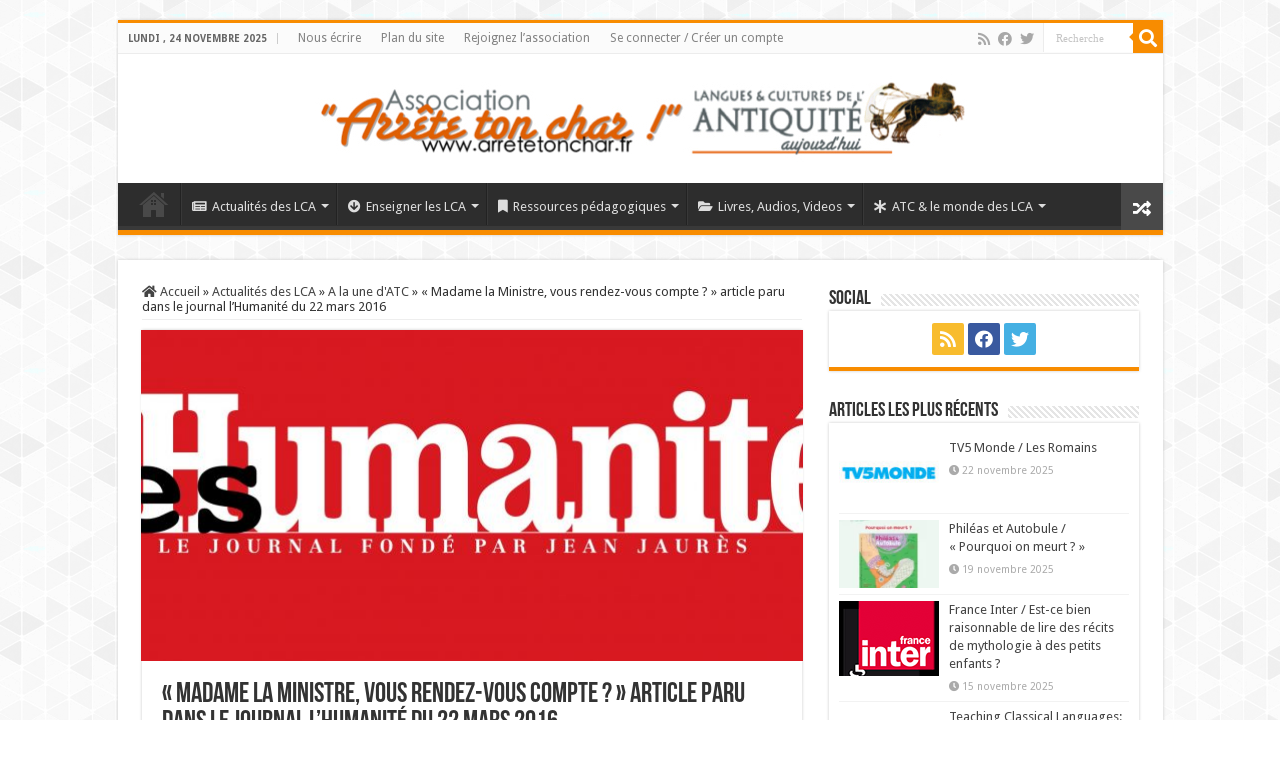

--- FILE ---
content_type: text/html; charset=UTF-8
request_url: https://www.arretetonchar.fr/madame-la-ministre-vous-rendez-vous-compte-article-paru-dans-le-journal-lhumanite-du-22-mars-2016/
body_size: 20272
content:
<!DOCTYPE html>
<html lang="fr-FR" prefix="og: http://ogp.me/ns#">
<head>
<meta charset="UTF-8" />
<link rel="profile" href="http://gmpg.org/xfn/11" />
<link rel="pingback" href="https://www.arretetonchar.fr/xmlrpc.php" />
<title>« Madame la Ministre, vous rendez-vous compte ? »  article paru dans le journal l&rsquo;Humanité du 22 mars 2016 &#8211; Arrête ton char</title>
<meta property="og:title" content="« Madame la Ministre, vous rendez-vous compte ? »  article paru dans le journal l&rsquo;Humanité du 22 mars 2016 - Arrête ton char"/>
<meta property="og:type" content="article"/>
<meta property="og:description" content="Notre article paru dans l'Humanité du 22 mars 2016 http://www.humanite.fr/maintenant-comment-sauver-"/>
<meta property="og:url" content="https://www.arretetonchar.fr/madame-la-ministre-vous-rendez-vous-compte-article-paru-dans-le-journal-lhumanite-du-22-mars-2016/"/>
<meta property="og:site_name" content="Arrête ton char"/>
<meta property="og:image" content="https://www.arretetonchar.fr/wp-content/uploads/2016/04/les-humanités.jpeg" />
<meta name='robots' content='max-image-preview:large' />
	<style>img:is([sizes="auto" i], [sizes^="auto," i]) { contain-intrinsic-size: 3000px 1500px }</style>
	<link rel='dns-prefetch' href='//maps.googleapis.com' />
<link rel='dns-prefetch' href='//meet.jit.si' />
<link rel='dns-prefetch' href='//fonts.googleapis.com' />
<link rel="alternate" type="application/rss+xml" title="Arrête ton char &raquo; Flux" href="https://www.arretetonchar.fr/feed/" />
<link rel="alternate" type="application/rss+xml" title="Arrête ton char &raquo; Flux des commentaires" href="https://www.arretetonchar.fr/comments/feed/" />
<link rel="alternate" type="application/rss+xml" title="Arrête ton char &raquo; « Madame la Ministre, vous rendez-vous compte ? »  article paru dans le journal l&rsquo;Humanité du 22 mars 2016 Flux des commentaires" href="https://www.arretetonchar.fr/madame-la-ministre-vous-rendez-vous-compte-article-paru-dans-le-journal-lhumanite-du-22-mars-2016/feed/" />
<script type="text/javascript">
/* <![CDATA[ */
window._wpemojiSettings = {"baseUrl":"https:\/\/s.w.org\/images\/core\/emoji\/16.0.1\/72x72\/","ext":".png","svgUrl":"https:\/\/s.w.org\/images\/core\/emoji\/16.0.1\/svg\/","svgExt":".svg","source":{"concatemoji":"https:\/\/www.arretetonchar.fr\/wp-includes\/js\/wp-emoji-release.min.js"}};
/*! This file is auto-generated */
!function(s,n){var o,i,e;function c(e){try{var t={supportTests:e,timestamp:(new Date).valueOf()};sessionStorage.setItem(o,JSON.stringify(t))}catch(e){}}function p(e,t,n){e.clearRect(0,0,e.canvas.width,e.canvas.height),e.fillText(t,0,0);var t=new Uint32Array(e.getImageData(0,0,e.canvas.width,e.canvas.height).data),a=(e.clearRect(0,0,e.canvas.width,e.canvas.height),e.fillText(n,0,0),new Uint32Array(e.getImageData(0,0,e.canvas.width,e.canvas.height).data));return t.every(function(e,t){return e===a[t]})}function u(e,t){e.clearRect(0,0,e.canvas.width,e.canvas.height),e.fillText(t,0,0);for(var n=e.getImageData(16,16,1,1),a=0;a<n.data.length;a++)if(0!==n.data[a])return!1;return!0}function f(e,t,n,a){switch(t){case"flag":return n(e,"\ud83c\udff3\ufe0f\u200d\u26a7\ufe0f","\ud83c\udff3\ufe0f\u200b\u26a7\ufe0f")?!1:!n(e,"\ud83c\udde8\ud83c\uddf6","\ud83c\udde8\u200b\ud83c\uddf6")&&!n(e,"\ud83c\udff4\udb40\udc67\udb40\udc62\udb40\udc65\udb40\udc6e\udb40\udc67\udb40\udc7f","\ud83c\udff4\u200b\udb40\udc67\u200b\udb40\udc62\u200b\udb40\udc65\u200b\udb40\udc6e\u200b\udb40\udc67\u200b\udb40\udc7f");case"emoji":return!a(e,"\ud83e\udedf")}return!1}function g(e,t,n,a){var r="undefined"!=typeof WorkerGlobalScope&&self instanceof WorkerGlobalScope?new OffscreenCanvas(300,150):s.createElement("canvas"),o=r.getContext("2d",{willReadFrequently:!0}),i=(o.textBaseline="top",o.font="600 32px Arial",{});return e.forEach(function(e){i[e]=t(o,e,n,a)}),i}function t(e){var t=s.createElement("script");t.src=e,t.defer=!0,s.head.appendChild(t)}"undefined"!=typeof Promise&&(o="wpEmojiSettingsSupports",i=["flag","emoji"],n.supports={everything:!0,everythingExceptFlag:!0},e=new Promise(function(e){s.addEventListener("DOMContentLoaded",e,{once:!0})}),new Promise(function(t){var n=function(){try{var e=JSON.parse(sessionStorage.getItem(o));if("object"==typeof e&&"number"==typeof e.timestamp&&(new Date).valueOf()<e.timestamp+604800&&"object"==typeof e.supportTests)return e.supportTests}catch(e){}return null}();if(!n){if("undefined"!=typeof Worker&&"undefined"!=typeof OffscreenCanvas&&"undefined"!=typeof URL&&URL.createObjectURL&&"undefined"!=typeof Blob)try{var e="postMessage("+g.toString()+"("+[JSON.stringify(i),f.toString(),p.toString(),u.toString()].join(",")+"));",a=new Blob([e],{type:"text/javascript"}),r=new Worker(URL.createObjectURL(a),{name:"wpTestEmojiSupports"});return void(r.onmessage=function(e){c(n=e.data),r.terminate(),t(n)})}catch(e){}c(n=g(i,f,p,u))}t(n)}).then(function(e){for(var t in e)n.supports[t]=e[t],n.supports.everything=n.supports.everything&&n.supports[t],"flag"!==t&&(n.supports.everythingExceptFlag=n.supports.everythingExceptFlag&&n.supports[t]);n.supports.everythingExceptFlag=n.supports.everythingExceptFlag&&!n.supports.flag,n.DOMReady=!1,n.readyCallback=function(){n.DOMReady=!0}}).then(function(){return e}).then(function(){var e;n.supports.everything||(n.readyCallback(),(e=n.source||{}).concatemoji?t(e.concatemoji):e.wpemoji&&e.twemoji&&(t(e.twemoji),t(e.wpemoji)))}))}((window,document),window._wpemojiSettings);
/* ]]> */
</script>
<link rel='stylesheet' id='pt-cv-public-style-css' href='https://www.arretetonchar.fr/wp-content/plugins/content-views-query-and-display-post-page/public/assets/css/cv.css' type='text/css' media='all' />
<link rel='stylesheet' id='pt-cv-public-pro-style-css' href='https://www.arretetonchar.fr/wp-content/plugins/pt-content-views-pro/public/assets/css/cvpro.min.css' type='text/css' media='all' />
<style id='wp-emoji-styles-inline-css' type='text/css'>

	img.wp-smiley, img.emoji {
		display: inline !important;
		border: none !important;
		box-shadow: none !important;
		height: 1em !important;
		width: 1em !important;
		margin: 0 0.07em !important;
		vertical-align: -0.1em !important;
		background: none !important;
		padding: 0 !important;
	}
</style>
<link rel='stylesheet' id='wp-block-library-css' href='https://www.arretetonchar.fr/wp-includes/css/dist/block-library/style.min.css' type='text/css' media='all' />
<style id='classic-theme-styles-inline-css' type='text/css'>
/*! This file is auto-generated */
.wp-block-button__link{color:#fff;background-color:#32373c;border-radius:9999px;box-shadow:none;text-decoration:none;padding:calc(.667em + 2px) calc(1.333em + 2px);font-size:1.125em}.wp-block-file__button{background:#32373c;color:#fff;text-decoration:none}
</style>
<style id='global-styles-inline-css' type='text/css'>
:root{--wp--preset--aspect-ratio--square: 1;--wp--preset--aspect-ratio--4-3: 4/3;--wp--preset--aspect-ratio--3-4: 3/4;--wp--preset--aspect-ratio--3-2: 3/2;--wp--preset--aspect-ratio--2-3: 2/3;--wp--preset--aspect-ratio--16-9: 16/9;--wp--preset--aspect-ratio--9-16: 9/16;--wp--preset--color--black: #000000;--wp--preset--color--cyan-bluish-gray: #abb8c3;--wp--preset--color--white: #ffffff;--wp--preset--color--pale-pink: #f78da7;--wp--preset--color--vivid-red: #cf2e2e;--wp--preset--color--luminous-vivid-orange: #ff6900;--wp--preset--color--luminous-vivid-amber: #fcb900;--wp--preset--color--light-green-cyan: #7bdcb5;--wp--preset--color--vivid-green-cyan: #00d084;--wp--preset--color--pale-cyan-blue: #8ed1fc;--wp--preset--color--vivid-cyan-blue: #0693e3;--wp--preset--color--vivid-purple: #9b51e0;--wp--preset--gradient--vivid-cyan-blue-to-vivid-purple: linear-gradient(135deg,rgba(6,147,227,1) 0%,rgb(155,81,224) 100%);--wp--preset--gradient--light-green-cyan-to-vivid-green-cyan: linear-gradient(135deg,rgb(122,220,180) 0%,rgb(0,208,130) 100%);--wp--preset--gradient--luminous-vivid-amber-to-luminous-vivid-orange: linear-gradient(135deg,rgba(252,185,0,1) 0%,rgba(255,105,0,1) 100%);--wp--preset--gradient--luminous-vivid-orange-to-vivid-red: linear-gradient(135deg,rgba(255,105,0,1) 0%,rgb(207,46,46) 100%);--wp--preset--gradient--very-light-gray-to-cyan-bluish-gray: linear-gradient(135deg,rgb(238,238,238) 0%,rgb(169,184,195) 100%);--wp--preset--gradient--cool-to-warm-spectrum: linear-gradient(135deg,rgb(74,234,220) 0%,rgb(151,120,209) 20%,rgb(207,42,186) 40%,rgb(238,44,130) 60%,rgb(251,105,98) 80%,rgb(254,248,76) 100%);--wp--preset--gradient--blush-light-purple: linear-gradient(135deg,rgb(255,206,236) 0%,rgb(152,150,240) 100%);--wp--preset--gradient--blush-bordeaux: linear-gradient(135deg,rgb(254,205,165) 0%,rgb(254,45,45) 50%,rgb(107,0,62) 100%);--wp--preset--gradient--luminous-dusk: linear-gradient(135deg,rgb(255,203,112) 0%,rgb(199,81,192) 50%,rgb(65,88,208) 100%);--wp--preset--gradient--pale-ocean: linear-gradient(135deg,rgb(255,245,203) 0%,rgb(182,227,212) 50%,rgb(51,167,181) 100%);--wp--preset--gradient--electric-grass: linear-gradient(135deg,rgb(202,248,128) 0%,rgb(113,206,126) 100%);--wp--preset--gradient--midnight: linear-gradient(135deg,rgb(2,3,129) 0%,rgb(40,116,252) 100%);--wp--preset--font-size--small: 13px;--wp--preset--font-size--medium: 20px;--wp--preset--font-size--large: 36px;--wp--preset--font-size--x-large: 42px;--wp--preset--spacing--20: 0.44rem;--wp--preset--spacing--30: 0.67rem;--wp--preset--spacing--40: 1rem;--wp--preset--spacing--50: 1.5rem;--wp--preset--spacing--60: 2.25rem;--wp--preset--spacing--70: 3.38rem;--wp--preset--spacing--80: 5.06rem;--wp--preset--shadow--natural: 6px 6px 9px rgba(0, 0, 0, 0.2);--wp--preset--shadow--deep: 12px 12px 50px rgba(0, 0, 0, 0.4);--wp--preset--shadow--sharp: 6px 6px 0px rgba(0, 0, 0, 0.2);--wp--preset--shadow--outlined: 6px 6px 0px -3px rgba(255, 255, 255, 1), 6px 6px rgba(0, 0, 0, 1);--wp--preset--shadow--crisp: 6px 6px 0px rgba(0, 0, 0, 1);}:where(.is-layout-flex){gap: 0.5em;}:where(.is-layout-grid){gap: 0.5em;}body .is-layout-flex{display: flex;}.is-layout-flex{flex-wrap: wrap;align-items: center;}.is-layout-flex > :is(*, div){margin: 0;}body .is-layout-grid{display: grid;}.is-layout-grid > :is(*, div){margin: 0;}:where(.wp-block-columns.is-layout-flex){gap: 2em;}:where(.wp-block-columns.is-layout-grid){gap: 2em;}:where(.wp-block-post-template.is-layout-flex){gap: 1.25em;}:where(.wp-block-post-template.is-layout-grid){gap: 1.25em;}.has-black-color{color: var(--wp--preset--color--black) !important;}.has-cyan-bluish-gray-color{color: var(--wp--preset--color--cyan-bluish-gray) !important;}.has-white-color{color: var(--wp--preset--color--white) !important;}.has-pale-pink-color{color: var(--wp--preset--color--pale-pink) !important;}.has-vivid-red-color{color: var(--wp--preset--color--vivid-red) !important;}.has-luminous-vivid-orange-color{color: var(--wp--preset--color--luminous-vivid-orange) !important;}.has-luminous-vivid-amber-color{color: var(--wp--preset--color--luminous-vivid-amber) !important;}.has-light-green-cyan-color{color: var(--wp--preset--color--light-green-cyan) !important;}.has-vivid-green-cyan-color{color: var(--wp--preset--color--vivid-green-cyan) !important;}.has-pale-cyan-blue-color{color: var(--wp--preset--color--pale-cyan-blue) !important;}.has-vivid-cyan-blue-color{color: var(--wp--preset--color--vivid-cyan-blue) !important;}.has-vivid-purple-color{color: var(--wp--preset--color--vivid-purple) !important;}.has-black-background-color{background-color: var(--wp--preset--color--black) !important;}.has-cyan-bluish-gray-background-color{background-color: var(--wp--preset--color--cyan-bluish-gray) !important;}.has-white-background-color{background-color: var(--wp--preset--color--white) !important;}.has-pale-pink-background-color{background-color: var(--wp--preset--color--pale-pink) !important;}.has-vivid-red-background-color{background-color: var(--wp--preset--color--vivid-red) !important;}.has-luminous-vivid-orange-background-color{background-color: var(--wp--preset--color--luminous-vivid-orange) !important;}.has-luminous-vivid-amber-background-color{background-color: var(--wp--preset--color--luminous-vivid-amber) !important;}.has-light-green-cyan-background-color{background-color: var(--wp--preset--color--light-green-cyan) !important;}.has-vivid-green-cyan-background-color{background-color: var(--wp--preset--color--vivid-green-cyan) !important;}.has-pale-cyan-blue-background-color{background-color: var(--wp--preset--color--pale-cyan-blue) !important;}.has-vivid-cyan-blue-background-color{background-color: var(--wp--preset--color--vivid-cyan-blue) !important;}.has-vivid-purple-background-color{background-color: var(--wp--preset--color--vivid-purple) !important;}.has-black-border-color{border-color: var(--wp--preset--color--black) !important;}.has-cyan-bluish-gray-border-color{border-color: var(--wp--preset--color--cyan-bluish-gray) !important;}.has-white-border-color{border-color: var(--wp--preset--color--white) !important;}.has-pale-pink-border-color{border-color: var(--wp--preset--color--pale-pink) !important;}.has-vivid-red-border-color{border-color: var(--wp--preset--color--vivid-red) !important;}.has-luminous-vivid-orange-border-color{border-color: var(--wp--preset--color--luminous-vivid-orange) !important;}.has-luminous-vivid-amber-border-color{border-color: var(--wp--preset--color--luminous-vivid-amber) !important;}.has-light-green-cyan-border-color{border-color: var(--wp--preset--color--light-green-cyan) !important;}.has-vivid-green-cyan-border-color{border-color: var(--wp--preset--color--vivid-green-cyan) !important;}.has-pale-cyan-blue-border-color{border-color: var(--wp--preset--color--pale-cyan-blue) !important;}.has-vivid-cyan-blue-border-color{border-color: var(--wp--preset--color--vivid-cyan-blue) !important;}.has-vivid-purple-border-color{border-color: var(--wp--preset--color--vivid-purple) !important;}.has-vivid-cyan-blue-to-vivid-purple-gradient-background{background: var(--wp--preset--gradient--vivid-cyan-blue-to-vivid-purple) !important;}.has-light-green-cyan-to-vivid-green-cyan-gradient-background{background: var(--wp--preset--gradient--light-green-cyan-to-vivid-green-cyan) !important;}.has-luminous-vivid-amber-to-luminous-vivid-orange-gradient-background{background: var(--wp--preset--gradient--luminous-vivid-amber-to-luminous-vivid-orange) !important;}.has-luminous-vivid-orange-to-vivid-red-gradient-background{background: var(--wp--preset--gradient--luminous-vivid-orange-to-vivid-red) !important;}.has-very-light-gray-to-cyan-bluish-gray-gradient-background{background: var(--wp--preset--gradient--very-light-gray-to-cyan-bluish-gray) !important;}.has-cool-to-warm-spectrum-gradient-background{background: var(--wp--preset--gradient--cool-to-warm-spectrum) !important;}.has-blush-light-purple-gradient-background{background: var(--wp--preset--gradient--blush-light-purple) !important;}.has-blush-bordeaux-gradient-background{background: var(--wp--preset--gradient--blush-bordeaux) !important;}.has-luminous-dusk-gradient-background{background: var(--wp--preset--gradient--luminous-dusk) !important;}.has-pale-ocean-gradient-background{background: var(--wp--preset--gradient--pale-ocean) !important;}.has-electric-grass-gradient-background{background: var(--wp--preset--gradient--electric-grass) !important;}.has-midnight-gradient-background{background: var(--wp--preset--gradient--midnight) !important;}.has-small-font-size{font-size: var(--wp--preset--font-size--small) !important;}.has-medium-font-size{font-size: var(--wp--preset--font-size--medium) !important;}.has-large-font-size{font-size: var(--wp--preset--font-size--large) !important;}.has-x-large-font-size{font-size: var(--wp--preset--font-size--x-large) !important;}
:where(.wp-block-post-template.is-layout-flex){gap: 1.25em;}:where(.wp-block-post-template.is-layout-grid){gap: 1.25em;}
:where(.wp-block-columns.is-layout-flex){gap: 2em;}:where(.wp-block-columns.is-layout-grid){gap: 2em;}
:root :where(.wp-block-pullquote){font-size: 1.5em;line-height: 1.6;}
</style>
<link rel='stylesheet' id='contact-form-7-css' href='https://www.arretetonchar.fr/wp-content/plugins/contact-form-7/includes/css/styles.css' type='text/css' media='all' />
<link rel='stylesheet' id='crp-public-css' href='https://www.arretetonchar.fr/wp-content/plugins/custom-related-posts/dist/public.css' type='text/css' media='all' />
<link rel='stylesheet' id='taqyeem-buttons-style-css' href='https://www.arretetonchar.fr/wp-content/plugins/taqyeem-buttons/assets/style.css' type='text/css' media='all' />
<link rel='stylesheet' id='taqyeem-style-css' href='https://www.arretetonchar.fr/wp-content/plugins/taqyeem/style.css' type='text/css' media='all' />
<link rel='stylesheet' id='tie-style-css' href='https://www.arretetonchar.fr/wp-content/themes/sahifa/style.css' type='text/css' media='all' />
<link rel='stylesheet' id='tie-ilightbox-skin-css' href='https://www.arretetonchar.fr/wp-content/themes/sahifa/css/ilightbox/dark-skin/skin.css' type='text/css' media='all' />
<link rel='stylesheet' id='Droid+Sans-css' href='https://fonts.googleapis.com/css?family=Droid+Sans%3Aregular%2C700&#038;subset=latin%2Clatin-ext%2Cgreek%2Cgreek-ext' type='text/css' media='all' />
<link rel='stylesheet' id='evcal_google_fonts-css' href='//fonts.googleapis.com/css?family=Oswald%3A400%2C300%7COpen+Sans%3A700%2C400%2C400i%7CRoboto%3A700%2C400' type='text/css' media='screen' />
<link rel='stylesheet' id='evcal_cal_default-css' href='//www.arretetonchar.fr/wp-content/plugins/eventON/assets/css/eventon_styles.css' type='text/css' media='all' />
<link rel='stylesheet' id='evo_font_icons-css' href='//www.arretetonchar.fr/wp-content/plugins/eventON/assets/fonts/all.css' type='text/css' media='all' />
<link rel='stylesheet' id='eventon_dynamic_styles-css' href='//www.arretetonchar.fr/wp-content/plugins/eventON/assets/css/eventon_dynamic_styles.css' type='text/css' media='all' />
<script type="text/javascript" src="https://www.arretetonchar.fr/wp-includes/js/jquery/jquery.min.js" id="jquery-core-js"></script>
<script type="text/javascript" src="https://www.arretetonchar.fr/wp-includes/js/jquery/jquery-migrate.min.js" id="jquery-migrate-js"></script>
<script type="text/javascript" src="https://www.arretetonchar.fr/wp-content/plugins/taqyeem/js/tie.js" id="taqyeem-main-js"></script>
<link rel="https://api.w.org/" href="https://www.arretetonchar.fr/wp-json/" /><link rel="alternate" title="JSON" type="application/json" href="https://www.arretetonchar.fr/wp-json/wp/v2/posts/10078376" /><link rel="EditURI" type="application/rsd+xml" title="RSD" href="https://www.arretetonchar.fr/xmlrpc.php?rsd" />
<link rel="canonical" href="https://www.arretetonchar.fr/madame-la-ministre-vous-rendez-vous-compte-article-paru-dans-le-journal-lhumanite-du-22-mars-2016/" />
<link rel='shortlink' href='https://www.arretetonchar.fr/?p=10078376' />
<link rel="alternate" title="oEmbed (JSON)" type="application/json+oembed" href="https://www.arretetonchar.fr/wp-json/oembed/1.0/embed?url=https%3A%2F%2Fwww.arretetonchar.fr%2Fmadame-la-ministre-vous-rendez-vous-compte-article-paru-dans-le-journal-lhumanite-du-22-mars-2016%2F" />
<link rel="alternate" title="oEmbed (XML)" type="text/xml+oembed" href="https://www.arretetonchar.fr/wp-json/oembed/1.0/embed?url=https%3A%2F%2Fwww.arretetonchar.fr%2Fmadame-la-ministre-vous-rendez-vous-compte-article-paru-dans-le-journal-lhumanite-du-22-mars-2016%2F&#038;format=xml" />
<script type='text/javascript'>
/* <![CDATA[ */
var taqyeem = {"ajaxurl":"https://www.arretetonchar.fr/wp-admin/admin-ajax.php" , "your_rating":"Your Rating:"};
/* ]]> */
</script>

<style type="text/css" media="screen">

</style>
<link rel="shortcut icon" href="http://www.arretetonchar.fr/wp-content/uploads/2015/06/favicon.gif" title="Favicon" />
<!--[if IE]>
<script type="text/javascript">jQuery(document).ready(function (){ jQuery(".menu-item").has("ul").children("a").attr("aria-haspopup", "true");});</script>
<![endif]-->
<!--[if lt IE 9]>
<script src="https://www.arretetonchar.fr/wp-content/themes/sahifa/js/html5.js"></script>
<script src="https://www.arretetonchar.fr/wp-content/themes/sahifa/js/selectivizr-min.js"></script>
<![endif]-->
<!--[if IE 9]>
<link rel="stylesheet" type="text/css" media="all" href="https://www.arretetonchar.fr/wp-content/themes/sahifa/css/ie9.css" />
<![endif]-->
<!--[if IE 8]>
<link rel="stylesheet" type="text/css" media="all" href="https://www.arretetonchar.fr/wp-content/themes/sahifa/css/ie8.css" />
<![endif]-->
<!--[if IE 7]>
<link rel="stylesheet" type="text/css" media="all" href="https://www.arretetonchar.fr/wp-content/themes/sahifa/css/ie7.css" />
<![endif]-->


<meta name="viewport" content="width=device-width, initial-scale=1.0" />
<link rel="apple-touch-icon-precomposed" sizes="144x144" href="http://www.arretetonchar.fr/wp-content/uploads/2013/12/72d8b918d42562a91116144c2ae60a26.png" />
<link rel="apple-touch-icon-precomposed" sizes="120x120" href="http://www.arretetonchar.fr/wp-content/uploads/2013/12/7769761244de921f2e688d990b8aef2d.png" />
<link rel="apple-touch-icon-precomposed" sizes="72x72" href="http://www.arretetonchar.fr/wp-content/uploads/2013/12/d2f70adcb3e489c051095a681a0e7b4a.png" />
<link rel="apple-touch-icon-precomposed" href="http://www.arretetonchar.fr/wp-content/uploads/2013/12/037262d0585b80ef12405dbde5a2f750.png" />



<style type="text/css" media="screen">

body{
	font-family: 'Droid Sans';
}

::-webkit-scrollbar {
	width: 8px;
	height:8px;
}


body {
	background-image : url(https://www.arretetonchar.fr/wp-content/themes/sahifa/images/patterns/body-bg41.png);
	background-position: top center;
}

body.single .post .entry a, body.page .post .entry a {
	color: #eb7617;
	text-decoration: none;
}
		
body.single .post .entry a:hover, body.page .post .entry a:hover {
	color: #e8001b;
	text-decoration: underline;
}
		
.tie-cat-1 a.more-link {background-color:Array;}
.tie-cat-1 .cat-box-content {border-bottom-color:Array; }
			
.tie-cat-389 a.more-link {background-color:Array;}
.tie-cat-389 .cat-box-content {border-bottom-color:Array; }
			
.tie-cat-6422 a.more-link {background-color:Array;}
.tie-cat-6422 .cat-box-content {border-bottom-color:Array; }
			
.tie-cat-6426 a.more-link {background-color:Array;}
.tie-cat-6426 .cat-box-content {border-bottom-color:Array; }
			
.tie-cat-6419 a.more-link {background-color:Array;}
.tie-cat-6419 .cat-box-content {border-bottom-color:Array; }
			
.tie-cat-6411 a.more-link {background-color:Array;}
.tie-cat-6411 .cat-box-content {border-bottom-color:Array; }
			
.tie-cat-6406 a.more-link {background-color:Array;}
.tie-cat-6406 .cat-box-content {border-bottom-color:Array; }
			
.tie-cat-6412 a.more-link {background-color:Array;}
.tie-cat-6412 .cat-box-content {border-bottom-color:Array; }
			
.tie-cat-6405 a.more-link {background-color:Array;}
.tie-cat-6405 .cat-box-content {border-bottom-color:Array; }
			
.tie-cat-6409 a.more-link {background-color:Array;}
.tie-cat-6409 .cat-box-content {border-bottom-color:Array; }
			
.tie-cat-6698 a.more-link {background-color:Array;}
.tie-cat-6698 .cat-box-content {border-bottom-color:Array; }
			
.tie-cat-6423 a.more-link {background-color:Array;}
.tie-cat-6423 .cat-box-content {border-bottom-color:Array; }
			
.tie-cat-6424 a.more-link {background-color:Array;}
.tie-cat-6424 .cat-box-content {border-bottom-color:Array; }
			
.tie-cat-6416 a.more-link {background-color:Array;}
.tie-cat-6416 .cat-box-content {border-bottom-color:Array; }
			
.tie-cat-6413 a.more-link {background-color:Array;}
.tie-cat-6413 .cat-box-content {border-bottom-color:Array; }
			
blockquote {
       color: #888;
	padding-left: 12px;
	padding-top: 40px;
	padding-bottom: 5px;
	padding-right: 10px;
        border: solid #ffc710;
        border-width: 0 0 2 0;
	background-color: #fbfbfb;
	border-top: 0px solid #ccc;
	border-bottom: 0px solid #ccc;
	margin: 5px;
	background-image: url(http:///www.arretetonchar.fr/wp-content/uploads/2017/02/quote2.png);
	background-position: middle left;
	background-repeat: no-repeat;
        font-style: italic;
} 

blockquote p {
    color: #303030;
    font-family: 'Droid Sans', Arial, Verdana, sans-serif;
    font-size: 13px;
    line-height: 17px;
    font-style: italic;
    border: 4px solid #777;
    border-width: 0 0 0 0px;
}

blockquote cite {
	color: #a1a1a1;
	font-size: 12px;
	display: block;
	margin-top: 5px;
}
 
blockquote cite:before {
	content: "\2014 \2009";
}



 /* Dropdown Button */
.dropbtn {
  background-color: #04AA6D;
  color: white;
  padding: 16px;
  font-size: 16px;
  border: none;
}

/* The container <div> - needed to position the dropdown content */
.dropdown {
  position: relative;
  display: inline-block;
}

/* Dropdown Content (Hidden by Default) */
.dropdown-content {
  display: none;
  position: absolute;
  background-color: #f1f1f1;
  min-width: 160px;
  box-shadow: 0px 8px 16px 0px rgba(0,0,0,0.2);
  z-index: 1;
}

/* Links inside the dropdown */
.dropdown-content a {
  color: black;
  padding: 12px 2px;
  text-decoration: none;
  display: block;
}

/* Change color of dropdown links on hover */
.dropdown-content a:hover {background-color: #ddd;}

/* Show the dropdown menu on hover */
.dropdown:hover .dropdown-content {display: block;}

/* Change the background color of the dropdown button when the dropdown content is shown */
.dropdown:hover .dropbtn {background-color: #3e8e41;} 


</style>

		<script type="text/javascript">
			/* <![CDATA[ */
				var sf_position = '0';
				var sf_templates = "<a href=\"{search_url_escaped}\">Voir touts les r\u00e9sultats<\/a>";
				var sf_input = '.search-live';
				jQuery(document).ready(function(){
					jQuery(sf_input).ajaxyLiveSearch({"expand":false,"searchUrl":"https:\/\/www.arretetonchar.fr\/?s=%s","text":"Search","delay":500,"iwidth":180,"width":315,"ajaxUrl":"https:\/\/www.arretetonchar.fr\/wp-admin\/admin-ajax.php","rtl":0});
					jQuery(".live-search_ajaxy-selective-input").keyup(function() {
						var width = jQuery(this).val().length * 8;
						if(width < 50) {
							width = 50;
						}
						jQuery(this).width(width);
					});
					jQuery(".live-search_ajaxy-selective-search").click(function() {
						jQuery(this).find(".live-search_ajaxy-selective-input").focus();
					});
					jQuery(".live-search_ajaxy-selective-close").click(function() {
						jQuery(this).parent().remove();
					});
				});
			/* ]]> */
		</script>
		

<!-- EventON Version -->
<meta name="generator" content="EventON 4.0.5" />

</head>
<body id="top" class="wp-singular post-template-default single single-post postid-10078376 single-format-standard wp-theme-sahifa lazy-enabled">

<div class="wrapper-outer">

	<div class="background-cover"></div>

	<aside id="slide-out">

			<div class="search-mobile">
			<form method="get" id="searchform-mobile" action="https://www.arretetonchar.fr/">
				<button class="search-button" type="submit" value="Recherche"><i class="fa fa-search"></i></button>
				<input type="text" id="s-mobile" name="s" title="Recherche" value="Recherche" onfocus="if (this.value == 'Recherche') {this.value = '';}" onblur="if (this.value == '') {this.value = 'Recherche';}"  />
			</form>
		</div><!-- .search-mobile /-->
	
			<div class="social-icons">
		<a class="ttip-none" title="Rss" href="https://www.arretetonchar.fr/feed/" target="_blank"><i class="fa fa-rss"></i></a><a class="ttip-none" title="Facebook" href="https://www.facebook.com/collectif.lca" target="_blank"><i class="fa fa-facebook"></i></a><a class="ttip-none" title="Twitter" href="https://twitter.com/ArreteTonChar1/" target="_blank"><i class="fa fa-twitter"></i></a>
			</div>

	
		<div id="mobile-menu" ></div>
	</aside><!-- #slide-out /-->

		<div id="wrapper" class="boxed">
		<div class="inner-wrapper">

		<header id="theme-header" class="theme-header center-logo">
						<div id="top-nav" class="top-nav">
				<div class="container">

							<span class="today-date">lundi ,  24  novembre 2025</span>
				<div class="top-menu"><ul id="menu-top-menu" class="menu"><li id="menu-item-10013394" class="menu-item menu-item-type-post_type menu-item-object-page menu-item-10013394"><a href="https://www.arretetonchar.fr/nous-ecrire/">Nous écrire</a></li>
<li id="menu-item-10013424" class="menu-item menu-item-type-post_type menu-item-object-page menu-item-10013424"><a href="https://www.arretetonchar.fr/plan-du-site/">Plan du site</a></li>
<li id="menu-item-10058946" class="menu-item menu-item-type-post_type menu-item-object-page menu-item-10058946"><a href="https://www.arretetonchar.fr/rejoignez-l-association/">Rejoignez l&rsquo;association</a></li>
<li id="menu-item-10093595" class="menu-item menu-item-type-custom menu-item-object-custom menu-item-10093595"><a href="http://www.arretetonchar.fr/wp-login.php">Se connecter / Créer un compte</a></li>
</ul></div>
						<div class="search-block">
						<form method="get" id="searchform-header" action="https://www.arretetonchar.fr/">
							<button class="search-button" type="submit" value="Recherche"><i class="fa fa-search"></i></button>
							<input class="search-live" type="text" id="s-header" name="s" title="Recherche" value="Recherche" onfocus="if (this.value == 'Recherche') {this.value = '';}" onblur="if (this.value == '') {this.value = 'Recherche';}"  />
						</form>
					</div><!-- .search-block /-->
			<div class="social-icons">
		<a class="ttip-none" title="Rss" href="https://www.arretetonchar.fr/feed/" target="_blank"><i class="fa fa-rss"></i></a><a class="ttip-none" title="Facebook" href="https://www.facebook.com/collectif.lca" target="_blank"><i class="fa fa-facebook"></i></a><a class="ttip-none" title="Twitter" href="https://twitter.com/ArreteTonChar1/" target="_blank"><i class="fa fa-twitter"></i></a>
			</div>

	
	
				</div><!-- .container /-->
			</div><!-- .top-menu /-->
			
		<div class="header-content">

					<a id="slide-out-open" class="slide-out-open" href="#"><span></span></a>
		
			<div class="logo">
			<h2>								<a title="Arrête ton char" href="https://www.arretetonchar.fr/">
					<img src="http://www.arretetonchar.fr/wp-content/uploads/2017/08/bandeau-ATC.jpeg" alt="Arrête ton char"  /><strong>Arrête ton char Langues &amp; Cultures de l&#039;Antiquité</strong>
				</a>
			</h2>			</div><!-- .logo /-->
						<div class="clear"></div>

		</div>
													<nav id="main-nav" class="fixed-enabled">
				<div class="container">

				
					<div class="main-menu"><ul id="menu-menu-principal" class="menu"><li id="menu-item-10135976" class="menu-item menu-item-type-custom menu-item-object-custom menu-item-home menu-item-10135976"><a href="https://www.arretetonchar.fr/">Élément de menu</a></li>
<li id="menu-item-10135937" class="menu-item menu-item-type-taxonomy menu-item-object-category current-post-ancestor menu-item-has-children menu-item-10135937 mega-menu mega-recent-featured "><a href="https://www.arretetonchar.fr/category/actualites/"><i class="fa fa-newspaper-o"></i>Actualités des LCA</a>
<div class="mega-menu-block menu-sub-content">

<ul class="mega-recent-featured-list sub-list">
	<li id="menu-item-10135942" class="menu-item menu-item-type-taxonomy menu-item-object-category current-post-ancestor current-menu-parent current-post-parent menu-item-10135942"><a href="https://www.arretetonchar.fr/category/actualites/les-actualites-du-site/">A la une d&rsquo;ATC</a></li>
	<li id="menu-item-10139551" class="menu-item menu-item-type-post_type menu-item-object-page menu-item-10139551"><a href="https://www.arretetonchar.fr/prix-litterature-jeunesse-antiquite/">le Prix Littérature Jeunesse Antiquité</a></li>
	<li id="menu-item-10135946" class="menu-item menu-item-type-taxonomy menu-item-object-category current-post-ancestor menu-item-10135946"><a href="https://www.arretetonchar.fr/category/actualites/">Toutes les actualités</a></li>
	<li id="menu-item-10135943" class="menu-item menu-item-type-taxonomy menu-item-object-category menu-item-10135943"><a href="https://www.arretetonchar.fr/category/actualites/archeologie/">Actualités de l&rsquo;archéologie et des  musées</a></li>
	<li id="menu-item-10135947" class="menu-item menu-item-type-taxonomy menu-item-object-category menu-item-10135947"><a href="https://www.arretetonchar.fr/category/enseigner-les-lca/lca-france/">Actualité de l&rsquo;enseignement des LCA en France et dans le Monde</a></li>
	<li id="menu-item-10135945" class="menu-item menu-item-type-taxonomy menu-item-object-category menu-item-10135945"><a href="https://www.arretetonchar.fr/category/actualites/antiquite-dans-le-quotidien/">Réception de l&rsquo;antiquité</a></li>
	<li id="menu-item-10137340" class="menu-item menu-item-type-post_type menu-item-object-post menu-item-10137340"><a href="https://www.arretetonchar.fr/lactualite-en-latin-et-en-grec/">L’actualité en latin et en grec</a></li>
	<li id="menu-item-10135944" class="menu-item menu-item-type-taxonomy menu-item-object-category menu-item-10135944"><a href="https://www.arretetonchar.fr/category/actualites/jeux-concours/">Jeux Concours</a></li>
	<li id="menu-item-10135948" class="menu-item menu-item-type-post_type menu-item-object-page menu-item-10135948"><a href="https://www.arretetonchar.fr/event-directory/">Agenda</a></li>
	<li id="menu-item-10135949" class="menu-item menu-item-type-post_type menu-item-object-page menu-item-10135949"><a href="https://www.arretetonchar.fr/newsletter/">S’abonner à notre lettre d’information</a></li>
	<li id="menu-item-10135950" class="menu-item menu-item-type-post_type menu-item-object-page menu-item-10135950"><a href="https://www.arretetonchar.fr/rejoignez-l-association/">Rejoignez l’association</a></li>
</ul>

<div class="mega-menu-content">
<div class="mega-recent-post"><div class="post-thumbnail"><a class="mega-menu-link" href="https://www.arretetonchar.fr/tv5-monde-les-romains/" title="TV5 Monde / Les Romains"><img src="https://www.arretetonchar.fr/wp-content/uploads/2022/01/TV5monde-660x330.jpg" width="660" height="330" alt="TV5 Monde / Les Romains" /><span class="fa overlay-icon"></span></a></div><h3 class="post-box-title"><a class="mega-menu-link" href="https://www.arretetonchar.fr/tv5-monde-les-romains/" title="TV5 Monde / Les Romains">TV5 Monde / Les Romains</a></h3>
						<span class="tie-date"><i class="fa fa-clock-o"></i>22 novembre 2025</span>
						</div> <!-- mega-recent-post --><div class="mega-check-also"><ul><li><div class="post-thumbnail"><a class="mega-menu-link" href="https://www.arretetonchar.fr/phileas-et-autobule-pourquoi-on-meurt/" title="Philéas et Autobule / « Pourquoi on meurt ? »"><img src="https://www.arretetonchar.fr/wp-content/uploads/2025/11/Ph.-et-A.-mort-110x75.webp" width="110" height="75" alt="Philéas et Autobule / « Pourquoi on meurt ? »" /><span class="fa overlay-icon"></span></a></div><h3 class="post-box-title"><a class="mega-menu-link" href="https://www.arretetonchar.fr/phileas-et-autobule-pourquoi-on-meurt/" title="Philéas et Autobule / « Pourquoi on meurt ? »">Philéas et Autobule / « Pourquoi on meurt ? »</a></h3><span class="tie-date"><i class="fa fa-clock-o"></i>19 novembre 2025</span></li><li><div class="post-thumbnail"><a class="mega-menu-link" href="https://www.arretetonchar.fr/france-inter-est-ce-bien-raisonnable-de-lire-des-recits-de-mythologie-a-des-petits-enfants/" title="France Inter / Est-ce bien raisonnable de lire des récits de mythologie à des petits enfants ?"><img src="https://www.arretetonchar.fr/wp-content/uploads/2020/11/franceinter-100x75.png" width="110" height="75" alt="France Inter / Est-ce bien raisonnable de lire des récits de mythologie à des petits enfants ?" /><span class="fa overlay-icon"></span></a></div><h3 class="post-box-title"><a class="mega-menu-link" href="https://www.arretetonchar.fr/france-inter-est-ce-bien-raisonnable-de-lire-des-recits-de-mythologie-a-des-petits-enfants/" title="France Inter / Est-ce bien raisonnable de lire des récits de mythologie à des petits enfants ?">France Inter / Est-ce bien raisonnable de lire des récits de mythologie à des petits enfants ?</a></h3><span class="tie-date"><i class="fa fa-clock-o"></i>15 novembre 2025</span></li><li><div class="post-thumbnail"><a class="mega-menu-link" href="https://www.arretetonchar.fr/teaching-classical-languages-sortie-du-volume-14-1er-numero-printemps-2025/" title="Teaching Classical Languages: sortie du volume 14, 1er numéro (printemps 2025)"><img src="https://www.arretetonchar.fr/wp-content/uploads/2018/04/CAMWS-110x75.jpg" width="110" height="75" alt="Teaching Classical Languages: sortie du volume 14, 1er numéro (printemps 2025)" /><span class="fa overlay-icon"></span></a></div><h3 class="post-box-title"><a class="mega-menu-link" href="https://www.arretetonchar.fr/teaching-classical-languages-sortie-du-volume-14-1er-numero-printemps-2025/" title="Teaching Classical Languages: sortie du volume 14, 1er numéro (printemps 2025)">Teaching Classical Languages: sortie du volume 14, 1er numéro (printemps 2025)</a></h3><span class="tie-date"><i class="fa fa-clock-o"></i>12 novembre 2025</span></li></ul></div> <!-- mega-check-also -->
</div><!-- .mega-menu-content --> 
</div><!-- .mega-menu-block --> 
</li>
<li id="menu-item-10135939" class="menu-item menu-item-type-taxonomy menu-item-object-category menu-item-has-children menu-item-10135939 mega-menu mega-recent-featured "><a href="https://www.arretetonchar.fr/category/enseigner-les-lca/"><i class="fa fa-arrow-circle-down"></i>Enseigner les LCA</a>
<div class="mega-menu-block menu-sub-content">

<ul class="mega-recent-featured-list sub-list">
	<li id="menu-item-10135951" class="menu-item menu-item-type-taxonomy menu-item-object-category menu-item-10135951"><a href="https://www.arretetonchar.fr/category/enseigner-les-lca/lca-france/">Actualité de l&rsquo;enseignement des LCA en France et dans le Monde</a></li>
	<li id="menu-item-10135954" class="menu-item menu-item-type-taxonomy menu-item-object-category menu-item-10135954"><a href="https://www.arretetonchar.fr/category/enseigner-les-lca/pratiques-pedagogiques/">Prat’hic : récits de pratiques pédagogiques</a></li>
	<li id="menu-item-10139061" class="menu-item menu-item-type-taxonomy menu-item-object-category menu-item-10139061"><a href="https://www.arretetonchar.fr/category/enseigner-les-lca/barpa-banque-de-ressources-participative/">BaRPa (Banque de Ressources Participative)</a></li>
	<li id="menu-item-10135955" class="menu-item menu-item-type-taxonomy menu-item-object-category menu-item-10135955"><a href="https://www.arretetonchar.fr/category/enseigner-les-lca/textes-officiels-sujets-de-concours/">Textes officiels, programmes, sujets de concours</a></li>
	<li id="menu-item-10135953" class="menu-item menu-item-type-taxonomy menu-item-object-category menu-item-10135953"><a href="https://www.arretetonchar.fr/category/enseigner-les-lca/outils-methodes/">Quels outils ? Quelles méthodes pour apprendre les langues anciennes ?</a></li>
	<li id="menu-item-10135952" class="menu-item menu-item-type-taxonomy menu-item-object-category menu-item-10135952"><a href="https://www.arretetonchar.fr/category/enseigner-les-lca/classiques-emerites/">Classiques émérites</a></li>
</ul>

<div class="mega-menu-content">
<div class="mega-recent-post"><div class="post-thumbnail"><a class="mega-menu-link" href="https://www.arretetonchar.fr/tv5-monde-les-romains/" title="TV5 Monde / Les Romains"><img src="https://www.arretetonchar.fr/wp-content/uploads/2022/01/TV5monde-660x330.jpg" width="660" height="330" alt="TV5 Monde / Les Romains" /><span class="fa overlay-icon"></span></a></div><h3 class="post-box-title"><a class="mega-menu-link" href="https://www.arretetonchar.fr/tv5-monde-les-romains/" title="TV5 Monde / Les Romains">TV5 Monde / Les Romains</a></h3>
						<span class="tie-date"><i class="fa fa-clock-o"></i>22 novembre 2025</span>
						</div> <!-- mega-recent-post --><div class="mega-check-also"><ul><li><div class="post-thumbnail"><a class="mega-menu-link" href="https://www.arretetonchar.fr/phileas-et-autobule-pourquoi-on-meurt/" title="Philéas et Autobule / « Pourquoi on meurt ? »"><img src="https://www.arretetonchar.fr/wp-content/uploads/2025/11/Ph.-et-A.-mort-110x75.webp" width="110" height="75" alt="Philéas et Autobule / « Pourquoi on meurt ? »" /><span class="fa overlay-icon"></span></a></div><h3 class="post-box-title"><a class="mega-menu-link" href="https://www.arretetonchar.fr/phileas-et-autobule-pourquoi-on-meurt/" title="Philéas et Autobule / « Pourquoi on meurt ? »">Philéas et Autobule / « Pourquoi on meurt ? »</a></h3><span class="tie-date"><i class="fa fa-clock-o"></i>19 novembre 2025</span></li><li><div class="post-thumbnail"><a class="mega-menu-link" href="https://www.arretetonchar.fr/teaching-classical-languages-sortie-du-volume-14-1er-numero-printemps-2025/" title="Teaching Classical Languages: sortie du volume 14, 1er numéro (printemps 2025)"><img src="https://www.arretetonchar.fr/wp-content/uploads/2018/04/CAMWS-110x75.jpg" width="110" height="75" alt="Teaching Classical Languages: sortie du volume 14, 1er numéro (printemps 2025)" /><span class="fa overlay-icon"></span></a></div><h3 class="post-box-title"><a class="mega-menu-link" href="https://www.arretetonchar.fr/teaching-classical-languages-sortie-du-volume-14-1er-numero-printemps-2025/" title="Teaching Classical Languages: sortie du volume 14, 1er numéro (printemps 2025)">Teaching Classical Languages: sortie du volume 14, 1er numéro (printemps 2025)</a></h3><span class="tie-date"><i class="fa fa-clock-o"></i>12 novembre 2025</span></li><li><div class="post-thumbnail"><a class="mega-menu-link" href="https://www.arretetonchar.fr/appel-a-contributions-limage-en-cours-de-lca/" title="Appel à contributions / L&rsquo;image en cours de LCA"><img src="https://www.arretetonchar.fr/wp-content/uploads/2022/12/RPLA-logo-110x75.png" width="110" height="75" alt="Appel à contributions / L&rsquo;image en cours de LCA" /><span class="fa overlay-icon"></span></a></div><h3 class="post-box-title"><a class="mega-menu-link" href="https://www.arretetonchar.fr/appel-a-contributions-limage-en-cours-de-lca/" title="Appel à contributions / L&rsquo;image en cours de LCA">Appel à contributions / L&rsquo;image en cours de LCA</a></h3><span class="tie-date"><i class="fa fa-clock-o"></i>11 novembre 2025</span></li></ul></div> <!-- mega-check-also -->
</div><!-- .mega-menu-content --> 
</div><!-- .mega-menu-block --> 
</li>
<li id="menu-item-10135941" class="menu-item menu-item-type-taxonomy menu-item-object-category menu-item-has-children menu-item-10135941 mega-menu mega-recent-featured "><a href="https://www.arretetonchar.fr/category/methodes-sequences-activites-projets/"><i class="fa fa-bookmark-o"></i>Ressources pédagogiques</a>
<div class="mega-menu-block menu-sub-content">

<ul class="mega-recent-featured-list sub-list">
	<li id="menu-item-10135966" class="menu-item menu-item-type-taxonomy menu-item-object-category menu-item-10135966"><a href="https://www.arretetonchar.fr/category/methodes-sequences-activites-projets/seances-sequences/">Séances &amp; séquences</a></li>
	<li id="menu-item-10135965" class="menu-item menu-item-type-taxonomy menu-item-object-category menu-item-10135965"><a href="https://www.arretetonchar.fr/category/methodes-sequences-activites-projets/promotion-des-lca/">Promotion des LCA</a></li>
	<li id="menu-item-10135956" class="menu-item menu-item-type-taxonomy menu-item-object-category menu-item-10135956"><a href="https://www.arretetonchar.fr/category/methodes-sequences-activites-projets/civilisation/">Civilisation</a></li>
	<li id="menu-item-10135959" class="menu-item menu-item-type-taxonomy menu-item-object-category menu-item-10135959"><a href="https://www.arretetonchar.fr/category/methodes-sequences-activites-projets/grammaire/">Grammaire</a></li>
	<li id="menu-item-10135967" class="menu-item menu-item-type-taxonomy menu-item-object-category menu-item-10135967"><a href="https://www.arretetonchar.fr/category/methodes-sequences-activites-projets/ouvrages-textes/">Textes, Ouvrages, Juxtalinéaires</a></li>
	<li id="menu-item-10135958" class="menu-item menu-item-type-taxonomy menu-item-object-category menu-item-10135958"><a href="https://www.arretetonchar.fr/category/methodes-sequences-activites-projets/etymologie/">Etymologie</a></li>
	<li id="menu-item-10135964" class="menu-item menu-item-type-taxonomy menu-item-object-category menu-item-10135964"><a href="https://www.arretetonchar.fr/category/methodes-sequences-activites-projets/oralisation-latin-grec-vivant/">Oralisation, latin grec vivant</a></li>
	<li id="menu-item-10135957" class="menu-item menu-item-type-taxonomy menu-item-object-category menu-item-10135957"><a href="https://www.arretetonchar.fr/category/methodes-sequences-activites-projets/ecla-bilinguisme/">ECLA &#8211; bilinguisme</a></li>
	<li id="menu-item-10135960" class="menu-item menu-item-type-taxonomy menu-item-object-category menu-item-10135960"><a href="https://www.arretetonchar.fr/category/methodes-sequences-activites-projets/iconographie-hda/">Iconographie, HDA</a></li>
	<li id="menu-item-10135961" class="menu-item menu-item-type-taxonomy menu-item-object-category menu-item-10135961"><a href="https://www.arretetonchar.fr/category/methodes-sequences-activites-projets/interdisciplinarite/">Interdisciplinarité</a></li>
	<li id="menu-item-10135962" class="menu-item menu-item-type-taxonomy menu-item-object-category menu-item-10135962"><a href="https://www.arretetonchar.fr/category/methodes-sequences-activites-projets/jeux-humour/">Jeux, humour</a></li>
	<li id="menu-item-10135963" class="menu-item menu-item-type-taxonomy menu-item-object-category menu-item-10135963"><a href="https://www.arretetonchar.fr/category/methodes-sequences-activites-projets/numerique/">Numérique</a></li>
	<li id="menu-item-10135968" class="menu-item menu-item-type-taxonomy menu-item-object-category menu-item-10135968"><a href="https://www.arretetonchar.fr/category/methodes-sequences-activites-projets/voyage-sorties/">Voyage, sorties</a></li>
</ul>

<div class="mega-menu-content">
<div class="mega-recent-post"><div class="post-thumbnail"><a class="mega-menu-link" href="https://www.arretetonchar.fr/soiree-debat-du-25-octobre-2025-a-la-librairie-arlesienne-de-natura-rerum-autour-de-la-didactique-du-grec-ancien-et-du-latin/" title="Soirée débat du 25 octobre 2025 à la Librairie arlésienne « De Natura Rerum » autour de la didactique du grec ancien et du latin"><img src="https://www.arretetonchar.fr/wp-content/uploads/2025/11/Image0-Illu-soiree-debat-De-Natura-Rerum-Didactique-du-grec-ancien-et-du-latin-660x330.jpg" width="660" height="330" alt="Soirée débat du 25 octobre 2025 à la Librairie arlésienne « De Natura Rerum » autour de la didactique du grec ancien et du latin" /><span class="fa overlay-icon"></span></a></div><h3 class="post-box-title"><a class="mega-menu-link" href="https://www.arretetonchar.fr/soiree-debat-du-25-octobre-2025-a-la-librairie-arlesienne-de-natura-rerum-autour-de-la-didactique-du-grec-ancien-et-du-latin/" title="Soirée débat du 25 octobre 2025 à la Librairie arlésienne « De Natura Rerum » autour de la didactique du grec ancien et du latin">Soirée débat du 25 octobre 2025 à la Librairie arlésienne « De Natura Rerum » autour de la didactique du grec ancien et du latin</a></h3>
						<span class="tie-date"><i class="fa fa-clock-o"></i>5 novembre 2025</span>
						</div> <!-- mega-recent-post --><div class="mega-check-also"><ul><li><div class="post-thumbnail"><a class="mega-menu-link" href="https://www.arretetonchar.fr/a-la-decouverte-de-la-musique-antique-avec-le-projet-ougarit-interview-de-cyrille-marche/" title="À la découverte de la musique antique avec le Projet Ougarit : interview de Cyrille Marche"><img src="https://www.arretetonchar.fr/wp-content/uploads/2025/11/Image0-Ougarit-pompei-110x75.jpg" width="110" height="75" alt="À la découverte de la musique antique avec le Projet Ougarit : interview de Cyrille Marche" /><span class="fa overlay-icon"></span></a></div><h3 class="post-box-title"><a class="mega-menu-link" href="https://www.arretetonchar.fr/a-la-decouverte-de-la-musique-antique-avec-le-projet-ougarit-interview-de-cyrille-marche/" title="À la découverte de la musique antique avec le Projet Ougarit : interview de Cyrille Marche">À la découverte de la musique antique avec le Projet Ougarit : interview de Cyrille Marche</a></h3><span class="tie-date"><i class="fa fa-clock-o"></i>4 novembre 2025</span></li><li><div class="post-thumbnail"><a class="mega-menu-link" href="https://www.arretetonchar.fr/la-phrase-latine-du-mois-vitiis-nemo-sine-nascitur/" title="La phrase latine du mois : Vitiis nemo sine nascitur"><img src="https://www.arretetonchar.fr/wp-content/uploads/2025/11/couv-chaud-110x75.jpg" width="110" height="75" alt="La phrase latine du mois : Vitiis nemo sine nascitur" /><span class="fa overlay-icon"></span></a></div><h3 class="post-box-title"><a class="mega-menu-link" href="https://www.arretetonchar.fr/la-phrase-latine-du-mois-vitiis-nemo-sine-nascitur/" title="La phrase latine du mois : Vitiis nemo sine nascitur">La phrase latine du mois : Vitiis nemo sine nascitur</a></h3><span class="tie-date"><i class="fa fa-clock-o"></i>1 novembre 2025</span></li><li><div class="post-thumbnail"><a class="mega-menu-link" href="https://www.arretetonchar.fr/musee-departemental-arles-antique-promethee-et-epimethee-les-cousins-de-zeus/" title="Musée départemental Arles antique / Prométhée et Epiméthée, les cousins de Zeus"><img src="https://www.arretetonchar.fr/wp-content/uploads/2025/09/Arles-antique-110x75.jpg" width="110" height="75" alt="Musée départemental Arles antique / Prométhée et Epiméthée, les cousins de Zeus" /><span class="fa overlay-icon"></span></a></div><h3 class="post-box-title"><a class="mega-menu-link" href="https://www.arretetonchar.fr/musee-departemental-arles-antique-promethee-et-epimethee-les-cousins-de-zeus/" title="Musée départemental Arles antique / Prométhée et Epiméthée, les cousins de Zeus">Musée départemental Arles antique / Prométhée et Epiméthée, les cousins de Zeus</a></h3><span class="tie-date"><i class="fa fa-clock-o"></i>26 octobre 2025</span></li></ul></div> <!-- mega-check-also -->
</div><!-- .mega-menu-content --> 
</div><!-- .mega-menu-block --> 
</li>
<li id="menu-item-10135940" class="menu-item menu-item-type-taxonomy menu-item-object-category menu-item-has-children menu-item-10135940"><a href="https://www.arretetonchar.fr/category/livre-audio-video/"><i class="fa fa-folder-open"></i>Livres, Audios, Videos</a>
<ul class="sub-menu menu-sub-content">
	<li id="menu-item-10135970" class="menu-item menu-item-type-taxonomy menu-item-object-category menu-item-10135970"><a href="https://www.arretetonchar.fr/category/livre-audio-video/livres-bandes-dessinees/">Livres &amp; Bandes dessinées</a></li>
	<li id="menu-item-10135969" class="menu-item menu-item-type-taxonomy menu-item-object-category menu-item-10135969"><a href="https://www.arretetonchar.fr/category/livre-audio-video/audio/">Audio (reportages, livres audio, musique…)</a></li>
	<li id="menu-item-10135971" class="menu-item menu-item-type-taxonomy menu-item-object-category menu-item-10135971"><a href="https://www.arretetonchar.fr/category/livre-audio-video/video/">Video (les documentaires, films, dessins animés)</a></li>
</ul>
</li>
<li id="menu-item-10135938" class="menu-item menu-item-type-taxonomy menu-item-object-category menu-item-has-children menu-item-10135938 mega-menu mega-recent-featured "><a href="https://www.arretetonchar.fr/category/atc-monde-des-lca/"><i class="fa fa-asterisk"></i>ATC &amp; le monde des LCA</a>
<div class="mega-menu-block menu-sub-content">

<ul class="mega-recent-featured-list sub-list">
	<li id="menu-item-10139552" class="menu-item menu-item-type-post_type menu-item-object-page menu-item-10139552"><a href="https://www.arretetonchar.fr/prix-litterature-jeunesse-antiquite/">le Prix Littérature Jeunesse Antiquité</a></li>
	<li id="menu-item-10135972" class="menu-item menu-item-type-post_type menu-item-object-page menu-item-10135972"><a href="https://www.arretetonchar.fr/les-auteurs/">Mentions Légales &#038; l&rsquo;équipe</a></li>
	<li id="menu-item-10135973" class="menu-item menu-item-type-post_type menu-item-object-page menu-item-10135973"><a href="https://www.arretetonchar.fr/nous-ecrire/">Contacter l&rsquo;association</a></li>
	<li id="menu-item-10135974" class="menu-item menu-item-type-post_type menu-item-object-page menu-item-10135974"><a href="https://www.arretetonchar.fr/rejoignez-l-association/">Rejoignez l’association</a></li>
	<li id="menu-item-10135975" class="menu-item menu-item-type-post_type menu-item-object-page menu-item-10135975"><a href="https://www.arretetonchar.fr/newsletter/">S’abonner à notre lettre d’information</a></li>
</ul>

<div class="mega-menu-content">
<div class="mega-recent-post"><div class="post-thumbnail"><a class="mega-menu-link" href="https://www.arretetonchar.fr/soiree-debat-du-25-octobre-2025-a-la-librairie-arlesienne-de-natura-rerum-autour-de-la-didactique-du-grec-ancien-et-du-latin/" title="Soirée débat du 25 octobre 2025 à la Librairie arlésienne « De Natura Rerum » autour de la didactique du grec ancien et du latin"><img src="https://www.arretetonchar.fr/wp-content/uploads/2025/11/Image0-Illu-soiree-debat-De-Natura-Rerum-Didactique-du-grec-ancien-et-du-latin-660x330.jpg" width="660" height="330" alt="Soirée débat du 25 octobre 2025 à la Librairie arlésienne « De Natura Rerum » autour de la didactique du grec ancien et du latin" /><span class="fa overlay-icon"></span></a></div><h3 class="post-box-title"><a class="mega-menu-link" href="https://www.arretetonchar.fr/soiree-debat-du-25-octobre-2025-a-la-librairie-arlesienne-de-natura-rerum-autour-de-la-didactique-du-grec-ancien-et-du-latin/" title="Soirée débat du 25 octobre 2025 à la Librairie arlésienne « De Natura Rerum » autour de la didactique du grec ancien et du latin">Soirée débat du 25 octobre 2025 à la Librairie arlésienne « De Natura Rerum » autour de la didactique du grec ancien et du latin</a></h3>
						<span class="tie-date"><i class="fa fa-clock-o"></i>5 novembre 2025</span>
						</div> <!-- mega-recent-post --><div class="mega-check-also"><ul><li><div class="post-thumbnail"><a class="mega-menu-link" href="https://www.arretetonchar.fr/on-a-teste-pour-vous-le-film-bis-repetita-compte-rendu/" title="On a testé pour vous : le film BIS REPETITA (compte rendu)"><img src="https://www.arretetonchar.fr/wp-content/uploads/2024/08/couv-_-bis-repetita-110x75.jpg" width="110" height="75" alt="On a testé pour vous : le film BIS REPETITA (compte rendu)" /><span class="fa overlay-icon"></span></a></div><h3 class="post-box-title"><a class="mega-menu-link" href="https://www.arretetonchar.fr/on-a-teste-pour-vous-le-film-bis-repetita-compte-rendu/" title="On a testé pour vous : le film BIS REPETITA (compte rendu)">On a testé pour vous : le film BIS REPETITA (compte rendu)</a></h3><span class="tie-date"><i class="fa fa-clock-o"></i>9 août 2024</span></li><li><div class="post-thumbnail"><a class="mega-menu-link" href="https://www.arretetonchar.fr/on-a-teste-pour-vous-les-journees-romaines-de-nimes/" title="On a testé pour vous : les journées romaines de Nîmes"><img src="https://www.arretetonchar.fr/wp-content/uploads/2024/05/couv-nimes-110x75.jpg" width="110" height="75" alt="On a testé pour vous : les journées romaines de Nîmes" /><span class="fa overlay-icon"></span></a></div><h3 class="post-box-title"><a class="mega-menu-link" href="https://www.arretetonchar.fr/on-a-teste-pour-vous-les-journees-romaines-de-nimes/" title="On a testé pour vous : les journées romaines de Nîmes">On a testé pour vous : les journées romaines de Nîmes</a></h3><span class="tie-date"><i class="fa fa-clock-o"></i>28 mai 2024</span></li><li><div class="post-thumbnail"><a class="mega-menu-link" href="https://www.arretetonchar.fr/info-pour-les-participants-aux-concours-abecedarium-et-abecedarium-junior/" title="Info pour les participants aux concours ABECEDARIVM et ABECEDARIVM JUNIOR"><img src="https://www.arretetonchar.fr/wp-content/uploads/2024/03/vous-avez-un-message-110x75.jpg" width="110" height="75" alt="Info pour les participants aux concours ABECEDARIVM et ABECEDARIVM JUNIOR" /><span class="fa overlay-icon"></span></a></div><h3 class="post-box-title"><a class="mega-menu-link" href="https://www.arretetonchar.fr/info-pour-les-participants-aux-concours-abecedarium-et-abecedarium-junior/" title="Info pour les participants aux concours ABECEDARIVM et ABECEDARIVM JUNIOR">Info pour les participants aux concours ABECEDARIVM et ABECEDARIVM JUNIOR</a></h3><span class="tie-date"><i class="fa fa-clock-o"></i>4 mars 2024</span></li></ul></div> <!-- mega-check-also -->
</div><!-- .mega-menu-content --> 
</div><!-- .mega-menu-block --> 
</li>
</ul></div>										<a href="https://www.arretetonchar.fr/?tierand=1" class="random-article ttip" title="Un article au hasard"><i class="fa fa-random"></i></a>
					
					
				</div>
			</nav><!-- .main-nav /-->
					</header><!-- #header /-->

	
	
	<div id="main-content" class="container">

	
	
	
	
	
	<div class="content">

		
		<nav id="crumbs"><a href="https://www.arretetonchar.fr/"><span class="fa fa-home" aria-hidden="true"></span> Accueil</a><span class="delimiter">&raquo;</span><a href="https://www.arretetonchar.fr/category/actualites/">Actualités des LCA</a><span class="delimiter">&raquo;</span><a href="https://www.arretetonchar.fr/category/actualites/les-actualites-du-site/">A la une d'ATC</a><span class="delimiter">&raquo;</span><span class="current">« Madame la Ministre, vous rendez-vous compte ? »  article paru dans le journal l&rsquo;Humanité du 22 mars 2016</span></nav><script type="application/ld+json">{"@context":"http:\/\/schema.org","@type":"BreadcrumbList","@id":"#Breadcrumb","itemListElement":[{"@type":"ListItem","position":1,"item":{"name":"Accueil","@id":"https:\/\/www.arretetonchar.fr\/"}},{"@type":"ListItem","position":2,"item":{"name":"Actualit\u00e9s des LCA","@id":"https:\/\/www.arretetonchar.fr\/category\/actualites\/"}},{"@type":"ListItem","position":3,"item":{"name":"A la une d'ATC","@id":"https:\/\/www.arretetonchar.fr\/category\/actualites\/les-actualites-du-site\/"}}]}</script>
		

		
		<article class="post-listing post-10078376 post type-post status-publish format-standard has-post-thumbnail  category-les-actualites-du-site tag-atc-la-reforme-du-college tag-revue-de-presse-reforme-du-college-2016" id="the-post">
			
			<div class="single-post-thumb">
			<img width="660" height="330" src="https://www.arretetonchar.fr/wp-content/uploads/2016/04/les-humanités-660x330.jpeg" class="attachment-slider size-slider wp-post-image" alt="" decoding="async" fetchpriority="high" srcset="https://www.arretetonchar.fr/wp-content/uploads/2016/04/les-humanités-660x330.jpeg 660w, https://www.arretetonchar.fr/wp-content/uploads/2016/04/les-humanités-1050x525.jpeg 1050w" sizes="(max-width: 660px) 100vw, 660px" />		</div>
	
		


			<div class="post-inner">

							<h1 class="name post-title entry-title"><span itemprop="name">« Madame la Ministre, vous rendez-vous compte ? »  article paru dans le journal l&rsquo;Humanité du 22 mars 2016</span></h1>

						
<p class="post-meta">
		
	<span class="post-meta-author"><i class="fa fa-user"></i><a href="https://www.arretetonchar.fr/author/robert/" title="">Robert Delord </a></span>
	
		
	<span class="tie-date"><i class="fa fa-clock-o"></i>18 avril 2016</span>	
	<span class="post-cats"><i class="fa fa-folder"></i><a href="https://www.arretetonchar.fr/category/actualites/les-actualites-du-site/" rel="category tag">A la une d'ATC</a></span>
	
	<span class="post-comments"><i class="fa fa-comments"></i><a href="https://www.arretetonchar.fr/madame-la-ministre-vous-rendez-vous-compte-article-paru-dans-le-journal-lhumanite-du-22-mars-2016/#respond">Commenter cette publication</a></span>
<span class="post-views"><i class="fa fa-eye"></i>3,768 Vues</span> </p>
<div class="clear"></div>
			
				<div class="entry">
					<div class="share-post">
	<span class="share-text">Partager</span>

		<ul class="flat-social">
			<li><a href="http://www.facebook.com/sharer.php?u=https://www.arretetonchar.fr/madame-la-ministre-vous-rendez-vous-compte-article-paru-dans-le-journal-lhumanite-du-22-mars-2016/" class="social-facebook" rel="external" target="_blank"><i class="fa fa-facebook"></i> <span>Facebook</span></a></li>
				<li><a href="https://twitter.com/intent/tweet?text=%C2%AB%C2%A0Madame+la+Ministre%2C+vous+rendez-vous+compte+%3F%C2%A0%C2%BB++article+paru+dans+le+journal+l%E2%80%99Humanit%C3%A9+du+22+mars+2016&url=https://www.arretetonchar.fr/madame-la-ministre-vous-rendez-vous-compte-article-paru-dans-le-journal-lhumanite-du-22-mars-2016/" class="social-twitter" rel="external" target="_blank"><i class="fa fa-twitter"></i> <span>Twitter</span></a></li>
					<li><a href="https://www.linkedin.com/shareArticle?mini=true&amp;url=https://www.arretetonchar.fr/madame-la-ministre-vous-rendez-vous-compte-article-paru-dans-le-journal-lhumanite-du-22-mars-2016/&amp;title=%C2%AB%C2%A0Madame+la+Ministre%2C+vous+rendez-vous+compte+%3F%C2%A0%C2%BB++article+paru+dans+le+journal+l%E2%80%99Humanit%C3%A9+du+22+mars+2016" class="social-linkedin" rel="external" target="_blank"><i class="fa fa-linkedin"></i> <span>LinkedIn</span></a></li>
				<li><a href="http://pinterest.com/pin/create/button/?url=https://www.arretetonchar.fr/madame-la-ministre-vous-rendez-vous-compte-article-paru-dans-le-journal-lhumanite-du-22-mars-2016/&amp;description=%C2%AB%C2%A0Madame+la+Ministre%2C+vous+rendez-vous+compte+%3F%C2%A0%C2%BB++article+paru+dans+le+journal+l%E2%80%99Humanit%C3%A9+du+22+mars+2016&amp;media=https://www.arretetonchar.fr/wp-content/uploads/2016/04/les-humanités-660x330.jpeg" class="social-pinterest" rel="external" target="_blank"><i class="fa fa-pinterest"></i> <span>Pinterest</span></a></li>
		</ul>
		<div class="clear"></div>
</div> <!-- .share-post -->

					
					<div id="js_3" class="_5pbx userContent" data-ft="{&quot;tn&quot;:&quot;K&quot;}">
<p>Notre article paru dans l&rsquo;Humanité du 22 mars 2016<br />
<a href="http://www.humanite.fr/maintenant-comment-sauver-les-enseignements-du-grec-et-du-latin-602598" target="_blank" rel="nofollow">http://www.humanite.fr/maintenant-comment-sauver-les-enseig…</a></p>
<p>Madame la ministre de l’Éducation nationale, à quoi bon vous parler de la réforme du collège ? Toutes les demandes d’audience faites depuis un an sont restées lettre morte et il semble évident que vous ne souhaitez pas aborder la question avec des personnes qui la maîtrisent. À quoi bon vous parler des Humanités, dont vous reconnaissez toutes les qualités mais dont vous aviez pourtant planifié la disparition pure et simple ? Je préfère vous parler ici d’humanité, ou plutôt du manque d’humanité dont le ministère a fait preuve dans la conception et la mise en œuvre de cette réforme. Comment, en effet, un ministre de la République (du latin minister : « serviteur, domestique » et res publica : « la chose publique ») a-t-il pu oublier à ce point son devoir d’exemplarité, traiter ainsi certains de « pseudo-intellectuels » et prétendre que l’opposition massive à cette réforme proviendrait d’un malentendu, d’une mauvaise compréhension des enseignants ?</p>
<p>Vous avez ouvert la boîte de Pandore des insultes contre les enseignants inquiets à juste titre pour l’avenir de l’école. Réactionnaires, conservateurs, corporatistes, élitistes, privilégiés : ces invectives ont profondément blessé les hommes et les femmes dont vous avez la tutelle (tutela : « protection, défense »). Vous avez laissé ce phénomène prendre une ampleur nationale. Et votre cabinet de déclarer que latin et grec n’étaient pas assez « sexy » ; Stéphane Le Foll d’ironiser sur leur démantèlement : « Comment j’ai pu devenir ministre sans avoir fait de latin ? » ; Gilles Savary, député PS, de qualifier les élèves latinistes de « singes savants ». Le site Internet du gouvernement a participé au lynchage en publiant une caricature du prof de latin en vieux schnock forcément atteint de calvitie et sans élève. Le président lui-même, pour désigner les enseignants soucieux de préserver le collège républicain, parlera de « concert des immobiles ».</p>
<p>À l’insulte et au mépris, vous ajoutez intimidation et brimades qui ne sont pas le fruit d’initiatives individuelles mais bien une volonté délibérée de mettre au pas des opposants à une réforme bouclée dans la précipitation, sans concertation, à des fins idéologiques et politiques.</p>
<p>Des recteurs d’académie demandent aux proviseurs de dénoncer les enseignants rebelles. Certains subissent des retenues sur salaire pour avoir préféré faire cours à leurs élèves qu’assister aux formations à la réforme bâclées, sans contenu ni réponses, où l’on infantilise les stagiaires en les faisant émarger deux fois par jour, de peur qu’ils ne s’enfuient à midi.</p>
<p>Dans le même temps, on promet aux formateurs trouvés au pied levé (certains n’ont jamais enseigné au collège) évolution de carrière plus rapide ou agrégation au mérite. Les recteurs voient leur prime annuelle augmenter de 10 000 euros, dépassant ainsi les 25 000 euros, tandis que le gouvernement annonce, à la veille de 2017, une augmentation du point d’indice des fonctionnaires de 1,2 %, moins de 10 euros pour la plupart d’entre eux ! Des inspecteurs d’académie demandent aux enseignants de se contenter de fonctionner comme de bons fonctionnaires, sans poser de questions. Des proviseurs usent et abusent de la nouvelle autonomie qui leur est confiée, brandissant soit la menace de la note administrative, soit celle de la fermeture de poste pour les professeurs de lettres classiques qui se résoudraient trop mollement au démantèlement de leurs disciplines. Et pour mieux garder le contrôle, on ne demande aucun bilan de formation aux enseignants stagiaires ou on les rend nominatifs quand ils étaient anonymes. Les chaînes de télévision les plus regardées se voient même refuser par les rectorats les demandes d’autorisation de tournage qui portent sur la réforme.</p>
<p>Vous rendez-vous compte de la violence faite aux enseignants de lettres, qui perdent 40 % des heures d’enseignement de latin et de grec, dont certains postes sont supprimés et qui entendent Florence Robine, directrice générale de l’enseignement scolaire, déclarer dans son vocabulaire scientifique que « le français ne doit pas phagocyter la grille horaire des élèves », alors que vous nous aviez promis de faire du « renforcement du français un fondamental » de la réforme ? Vous rendez-vous compte de la violence faite aux élèves désireux d’étudier le latin ou le grec ancien (ils sont plus de 500 000 aujourd’hui, la troisième langue étudiée au collège) mais qui en seront privés dès septembre soit parce que l’enseignement va disparaître de leur collège, soit parce que le nombre de groupes sera divisé par deux ? Qui décidera alors quel élève a le droit ou non d’accéder à cet enseignement ? Sur quels critères si ce n’est celui des résultats dans les autres matières ? Vous rendez-vous compte que vous allez priver les élèves les moins favorisés de cet accès aux langues et cultures de l’Antiquité, que votre réforme va amplifier les phénomènes d’inégalité et d’élitisme qu’elle prétendait combattre ?</p>
<p>R. Delord<br />
Président de l&rsquo;Association ATC</p>
<div class="_5wpt"></div>
</div>
<div class="_3x-2"></div>
					
									</div><!-- .entry /-->


				<div class="share-post">
	<span class="share-text">Partager</span>

		<ul class="flat-social">
			<li><a href="http://www.facebook.com/sharer.php?u=https://www.arretetonchar.fr/madame-la-ministre-vous-rendez-vous-compte-article-paru-dans-le-journal-lhumanite-du-22-mars-2016/" class="social-facebook" rel="external" target="_blank"><i class="fa fa-facebook"></i> <span>Facebook</span></a></li>
				<li><a href="https://twitter.com/intent/tweet?text=%C2%AB%C2%A0Madame+la+Ministre%2C+vous+rendez-vous+compte+%3F%C2%A0%C2%BB++article+paru+dans+le+journal+l%E2%80%99Humanit%C3%A9+du+22+mars+2016&url=https://www.arretetonchar.fr/madame-la-ministre-vous-rendez-vous-compte-article-paru-dans-le-journal-lhumanite-du-22-mars-2016/" class="social-twitter" rel="external" target="_blank"><i class="fa fa-twitter"></i> <span>Twitter</span></a></li>
					<li><a href="https://www.linkedin.com/shareArticle?mini=true&amp;url=https://www.arretetonchar.fr/madame-la-ministre-vous-rendez-vous-compte-article-paru-dans-le-journal-lhumanite-du-22-mars-2016/&amp;title=%C2%AB%C2%A0Madame+la+Ministre%2C+vous+rendez-vous+compte+%3F%C2%A0%C2%BB++article+paru+dans+le+journal+l%E2%80%99Humanit%C3%A9+du+22+mars+2016" class="social-linkedin" rel="external" target="_blank"><i class="fa fa-linkedin"></i> <span>LinkedIn</span></a></li>
				<li><a href="http://pinterest.com/pin/create/button/?url=https://www.arretetonchar.fr/madame-la-ministre-vous-rendez-vous-compte-article-paru-dans-le-journal-lhumanite-du-22-mars-2016/&amp;description=%C2%AB%C2%A0Madame+la+Ministre%2C+vous+rendez-vous+compte+%3F%C2%A0%C2%BB++article+paru+dans+le+journal+l%E2%80%99Humanit%C3%A9+du+22+mars+2016&amp;media=https://www.arretetonchar.fr/wp-content/uploads/2016/04/les-humanités-660x330.jpeg" class="social-pinterest" rel="external" target="_blank"><i class="fa fa-pinterest"></i> <span>Pinterest</span></a></li>
		</ul>
		<div class="clear"></div>
</div> <!-- .share-post -->
				<div class="clear"></div>
			</div><!-- .post-inner -->

			<script type="application/ld+json" class="tie-schema-graph">{"@context":"http:\/\/schema.org","@type":"Article","dateCreated":"2016-04-18T11:02:15+02:00","datePublished":"2016-04-18T11:02:15+02:00","dateModified":"2016-12-19T09:40:58+01:00","headline":"\u00ab\u00a0Madame la Ministre, vous rendez-vous compte ?\u00a0\u00bb  article paru dans le journal l&rsquo;Humanit\u00e9 du 22 mars 2016","name":"\u00ab\u00a0Madame la Ministre, vous rendez-vous compte ?\u00a0\u00bb  article paru dans le journal l&rsquo;Humanit\u00e9 du 22 mars 2016","keywords":"ATC &amp; la r\u00e9forme du coll\u00e8ge,r\u00e9forme du coll\u00e8ge","url":"https:\/\/www.arretetonchar.fr\/madame-la-ministre-vous-rendez-vous-compte-article-paru-dans-le-journal-lhumanite-du-22-mars-2016\/","description":"Notre article paru dans l'Humanit\u00e9 du 22 mars 2016 http:\/\/www.humanite.fr\/maintenant-comment-sauver-les-enseig\u2026 Madame la ministre de l\u2019\u00c9ducation nationale, \u00e0 quoi bon vous parler de la r\u00e9forme du col","copyrightYear":"2016","publisher":{"@id":"#Publisher","@type":"Organization","name":"Arr\u00eate ton char","logo":{"@type":"ImageObject","url":"http:\/\/www.arretetonchar.fr\/wp-content\/uploads\/2013\/10\/logo11.png"},"sameAs":["https:\/\/www.facebook.com\/collectif.lca","https:\/\/twitter.com\/ArreteTonChar1\/"]},"sourceOrganization":{"@id":"#Publisher"},"copyrightHolder":{"@id":"#Publisher"},"mainEntityOfPage":{"@type":"WebPage","@id":"https:\/\/www.arretetonchar.fr\/madame-la-ministre-vous-rendez-vous-compte-article-paru-dans-le-journal-lhumanite-du-22-mars-2016\/","breadcrumb":{"@id":"#crumbs"}},"author":{"@type":"Person","name":"Robert Delord","url":"https:\/\/www.arretetonchar.fr\/author\/robert\/"},"articleSection":"A la une d'ATC","articleBody":"\r\n\r\nNotre article paru dans l'Humanit\u00e9 du 22 mars 2016\r\nhttp:\/\/www.humanite.fr\/maintenant-comment-sauver-les-enseig\u2026\r\n\r\nMadame la ministre de l\u2019\u00c9ducation nationale, \u00e0 quoi bon vous parler de la r\u00e9forme du coll\u00e8ge ? Toutes les demandes d\u2019audience faites depuis un an sont rest\u00e9es lettre morte et il semble \u00e9vident que vous ne souhaitez pas aborder la question avec des personnes qui la ma\u00eetrisent. \u00c0 quoi bon vous parler des Humanit\u00e9s, dont vous reconnaissez toutes les qualit\u00e9s mais dont vous aviez pourtant planifi\u00e9 la disparition pure et simple ? Je pr\u00e9f\u00e8re vous parler ici d\u2019humanit\u00e9, ou plut\u00f4t du manque d\u2019humanit\u00e9 dont le minist\u00e8re a fait preuve dans la conception et la mise en \u0153uvre de cette r\u00e9forme. Comment, en effet, un ministre de la R\u00e9publique (du latin minister : \u00ab serviteur, domestique \u00bb et res publica : \u00ab la chose publique \u00bb) a-t-il pu oublier \u00e0 ce point son devoir d\u2019exemplarit\u00e9, traiter ainsi certains de \u00ab pseudo-intellectuels \u00bb et pr\u00e9tendre que l\u2019opposition massive \u00e0 cette r\u00e9forme proviendrait d\u2019un malentendu, d\u2019une mauvaise compr\u00e9hension des enseignants ?\r\n\r\nVous avez ouvert la bo\u00eete de Pandore des insultes contre les enseignants inquiets \u00e0 juste titre pour l\u2019avenir de l\u2019\u00e9cole. R\u00e9actionnaires, conservateurs, corporatistes, \u00e9litistes, privil\u00e9gi\u00e9s : ces invectives ont profond\u00e9ment bless\u00e9 les hommes et les femmes dont vous avez la tutelle (tutela : \u00ab protection, d\u00e9fense \u00bb). Vous avez laiss\u00e9 ce ph\u00e9nom\u00e8ne prendre une ampleur nationale. Et votre cabinet de d\u00e9clarer que latin et grec n\u2019\u00e9taient pas assez \u00ab sexy \u00bb ; St\u00e9phane Le Foll d\u2019ironiser sur leur d\u00e9mant\u00e8lement : \u00ab Comment j\u2019ai pu devenir ministre sans avoir fait de latin ? \u00bb ; Gilles Savary, d\u00e9put\u00e9 PS, de qualifier les \u00e9l\u00e8ves latinistes de \u00ab singes savants \u00bb. Le site Internet du gouvernement a particip\u00e9 au lynchage en publiant une caricature du prof de latin en vieux schnock forc\u00e9ment atteint de calvitie et sans \u00e9l\u00e8ve. Le pr\u00e9sident lui-m\u00eame, pour d\u00e9signer les enseignants soucieux de pr\u00e9server le coll\u00e8ge r\u00e9publicain, parlera de \u00ab concert des immobiles \u00bb.\r\n\r\n\u00c0 l\u2019insulte et au m\u00e9pris, vous ajoutez intimidation et brimades qui ne sont pas le fruit d\u2019initiatives individuelles mais bien une volont\u00e9 d\u00e9lib\u00e9r\u00e9e de mettre au pas des opposants \u00e0 une r\u00e9forme boucl\u00e9e dans la pr\u00e9cipitation, sans concertation, \u00e0 des fins id\u00e9ologiques et politiques.\r\n\r\nDes recteurs d\u2019acad\u00e9mie demandent aux proviseurs de d\u00e9noncer les enseignants rebelles. Certains subissent des retenues sur salaire pour avoir pr\u00e9f\u00e9r\u00e9 faire cours \u00e0 leurs \u00e9l\u00e8ves qu\u2019assister aux formations \u00e0 la r\u00e9forme b\u00e2cl\u00e9es, sans contenu ni r\u00e9ponses, o\u00f9 l\u2019on infantilise les stagiaires en les faisant \u00e9marger deux fois par jour, de peur qu\u2019ils ne s\u2019enfuient \u00e0 midi.\r\n\r\nDans le m\u00eame temps, on promet aux formateurs trouv\u00e9s au pied lev\u00e9 (certains n\u2019ont jamais enseign\u00e9 au coll\u00e8ge) \u00e9volution de carri\u00e8re plus rapide ou agr\u00e9gation au m\u00e9rite. Les recteurs voient leur prime annuelle augmenter de 10 000 euros, d\u00e9passant ainsi les 25 000 euros, tandis que le gouvernement annonce, \u00e0 la veille de 2017, une augmentation du point d\u2019indice des fonctionnaires de 1,2 %, moins de 10 euros pour la plupart d\u2019entre eux ! Des inspecteurs d\u2019acad\u00e9mie demandent aux enseignants de se contenter de fonctionner comme de bons fonctionnaires, sans poser de questions. Des proviseurs usent et abusent de la nouvelle autonomie qui leur est confi\u00e9e, brandissant soit la menace de la note administrative, soit celle de la fermeture de poste pour les professeurs de lettres classiques qui se r\u00e9soudraient trop mollement au d\u00e9mant\u00e8lement de leurs disciplines. Et pour mieux garder le contr\u00f4le, on ne demande aucun bilan de formation aux enseignants stagiaires ou on les rend nominatifs quand ils \u00e9taient anonymes. Les cha\u00eenes de t\u00e9l\u00e9vision les plus regard\u00e9es se voient m\u00eame refuser par les rectorats les demandes d\u2019autorisation de tournage qui portent sur la r\u00e9forme.\r\n\r\nVous rendez-vous compte de la violence faite aux enseignants de lettres, qui perdent 40 % des heures d\u2019enseignement de latin et de grec, dont certains postes sont supprim\u00e9s et qui entendent Florence Robine, directrice g\u00e9n\u00e9rale de l\u2019enseignement scolaire, d\u00e9clarer dans son vocabulaire scientifique que \u00ab le fran\u00e7ais ne doit pas phagocyter la grille horaire des \u00e9l\u00e8ves \u00bb, alors que vous nous aviez promis de faire du \u00ab renforcement du fran\u00e7ais un fondamental \u00bb de la r\u00e9forme ? Vous rendez-vous compte de la violence faite aux \u00e9l\u00e8ves d\u00e9sireux d\u2019\u00e9tudier le latin ou le grec ancien (ils sont plus de 500 000 aujourd\u2019hui, la troisi\u00e8me langue \u00e9tudi\u00e9e au coll\u00e8ge) mais qui en seront priv\u00e9s d\u00e8s septembre soit parce que l\u2019enseignement va dispara\u00eetre de leur coll\u00e8ge, soit parce que le nombre de groupes sera divis\u00e9 par deux ? Qui d\u00e9cidera alors quel \u00e9l\u00e8ve a le droit ou non d\u2019acc\u00e9der \u00e0 cet enseignement ? Sur quels crit\u00e8res si ce n\u2019est celui des r\u00e9sultats dans les autres mati\u00e8res ? Vous rendez-vous compte que vous allez priver les \u00e9l\u00e8ves les moins favoris\u00e9s de cet acc\u00e8s aux langues et cultures de l\u2019Antiquit\u00e9, que votre r\u00e9forme va amplifier les ph\u00e9nom\u00e8nes d\u2019in\u00e9galit\u00e9 et d\u2019\u00e9litisme qu\u2019elle pr\u00e9tendait combattre ?\r\n\r\nR. Delord\r\nPr\u00e9sident de l'Association ATC\r\n\r\n\r\n","image":{"@type":"ImageObject","url":"https:\/\/www.arretetonchar.fr\/wp-content\/uploads\/2016\/04\/les-humanit\u00e9s.jpeg","width":2355,"height":887}}</script>
		</article><!-- .post-listing -->
		<p class="post-tag">Mots Clés<a href="https://www.arretetonchar.fr/tag/atc-la-reforme-du-college/" rel="tag">ATC &amp; la réforme du collège</a> <a href="https://www.arretetonchar.fr/tag/revue-de-presse-reforme-du-college-2016/" rel="tag">réforme du collège</a></p>

		
				<section id="author-box">
			<div class="block-head">
				<h3>A propos Robert Delord </h3><div class="stripe-line"></div>
			</div>
			<div class="post-listing">
				<div class="author-bio">
	<div class="author-avatar">
		<img alt='' src='https://secure.gravatar.com/avatar/8fb535a0c47ef4665bc1b87575fe2b29a2478f9039c8c2a2102361dcc5905ef9?s=90&#038;d=identicon&#038;r=g' srcset='https://secure.gravatar.com/avatar/8fb535a0c47ef4665bc1b87575fe2b29a2478f9039c8c2a2102361dcc5905ef9?s=180&#038;d=identicon&#038;r=g 2x' class='avatar avatar-90 photo' height='90' width='90' decoding='async'/>	</div><!-- #author-avatar -->
			<div class="author-description">
						Enseignant Lettres Classiques (Acad. Grenoble)
Auteur - Conférencier - Formateur : Antiquité et culture populaire 
- Président de l'association "Arrête ton char !"
- Organisateur du Prix Littérature Jeunesse Antiquité		</div><!-- #author-description -->
			<div class="author-social flat-social">
						<a class="social-site" target="_blank" href="http://about.me/Robert.Delord"><i class="fa fa-home"></i></a>
									<a class="social-facebook" target="_blank" href="https://www.facebook.com/robert.delord.395"><i class="fa fa-facebook"></i></a>
									<a class="social-twitter" target="_blank" href="http://twitter.com/@RobDelord"><i class="fa fa-twitter"></i><span> @@RobDelord</span></a>
									<a class="social-linkedin" target="_blank" href="http://fr.linkedin.com/pub/robert-delord/31/9b0/6b8/"><i class="fa fa-linkedin"></i></a>
												<a class="social-youtube" target="_blank" href="http://m.youtube.com/user/RobertDelord/"><i class="fa fa-youtube"></i></a>
														</div>
		<div class="clear"></div>
</div>
				</div>
		</section><!-- #author-box -->
		

				<div class="post-navigation">
			<div class="post-previous"><a href="https://www.arretetonchar.fr/le-mot-du-jour-dilapider/" rel="prev"><span>Précédent</span> Le mot du jour: « Dilapider ».</a></div>
			<div class="post-next"><a href="https://www.arretetonchar.fr/1-million-dheures-perdues-pour-le-latin-et-le-grec-des-septembre-article-paru-dans-la-rubrique-les-experts-du-journal-le-figaro-avril-2016/" rel="next"><span>Suivant</span> 1 million d’heures perdues pour le latin et le grec dès septembre » article paru dans la rubrique Les Experts du journal le figaro &#8211; avril 2016</a></div>
		</div><!-- .post-navigation -->
		
			<section id="related_posts">
		<div class="block-head">
			<h3>Articles qui pourraient aussi vous intéresser</h3><div class="stripe-line"></div>
		</div>
		<div class="post-listing">
						<div class="related-item">
							
				<div class="post-thumbnail">
					<a href="https://www.arretetonchar.fr/tribune-de-lassociation-arrete-ton-char-sur-la-nouvelle-reforme-du-college/">
						<img width="310" height="165" src="https://www.arretetonchar.fr/wp-content/uploads/2024/04/foudre-acropole-1-310x165.jpeg" class="attachment-tie-medium size-tie-medium wp-post-image" alt="" decoding="async" />						<span class="fa overlay-icon"></span>
					</a>
				</div><!-- post-thumbnail /-->
							
				<h3><a href="https://www.arretetonchar.fr/tribune-de-lassociation-arrete-ton-char-sur-la-nouvelle-reforme-du-college/" rel="bookmark">Tribune de l&rsquo;association Arrête Ton Char sur la nouvelle réforme du collège</a></h3>
				<p class="post-meta"><span class="tie-date"><i class="fa fa-clock-o"></i>9 avril 2024</span></p>
			</div>
						<div class="related-item">
							
				<div class="post-thumbnail">
					<a href="https://www.arretetonchar.fr/exigence-des-savoirs-francais-culture-antique-pour-tous/">
						<img width="310" height="165" src="https://www.arretetonchar.fr/wp-content/uploads/2023/12/FCA-pour-tous-310x165.jpeg" class="attachment-tie-medium size-tie-medium wp-post-image" alt="" decoding="async" loading="lazy" />						<span class="fa overlay-icon"></span>
					</a>
				</div><!-- post-thumbnail /-->
							
				<h3><a href="https://www.arretetonchar.fr/exigence-des-savoirs-francais-culture-antique-pour-tous/" rel="bookmark">Exigence des savoirs : Français Culture Antique pour tous !</a></h3>
				<p class="post-meta"><span class="tie-date"><i class="fa fa-clock-o"></i>14 décembre 2023</span></p>
			</div>
						<div class="related-item">
							
				<div class="post-thumbnail">
					<a href="https://www.arretetonchar.fr/non-latin-et-grec-ancien-ne-sont-pas-encore-sauves/">
						<img width="310" height="165" src="https://www.arretetonchar.fr/wp-content/uploads/2017/06/musée-du-latin-small-310x165.jpeg" class="attachment-tie-medium size-tie-medium wp-post-image" alt="" decoding="async" loading="lazy" />						<span class="fa overlay-icon"></span>
					</a>
				</div><!-- post-thumbnail /-->
							
				<h3><a href="https://www.arretetonchar.fr/non-latin-et-grec-ancien-ne-sont-pas-encore-sauves/" rel="bookmark">NON, Latin et Grec ancien ne sont pas (encore) sauvés !</a></h3>
				<p class="post-meta"><span class="tie-date"><i class="fa fa-clock-o"></i>12 juin 2017</span></p>
			</div>
						<div class="related-item">
							
				<div class="post-thumbnail">
					<a href="https://www.arretetonchar.fr/memorandum-sur-la-reforme-du-college-2016-mis-a-jour-le-17-novembre-2016/">
						<img width="310" height="165" src="https://www.arretetonchar.fr/wp-content/uploads/2016/11/memorandum-banniere-310x165.jpeg" class="attachment-tie-medium size-tie-medium wp-post-image" alt="" decoding="async" loading="lazy" />						<span class="fa overlay-icon"></span>
					</a>
				</div><!-- post-thumbnail /-->
							
				<h3><a href="https://www.arretetonchar.fr/memorandum-sur-la-reforme-du-college-2016-mis-a-jour-le-17-novembre-2016/" rel="bookmark">MEMORANDUM sur la réforme du collège 2016 &#8211; mis à jour le 17 novembre 2016</a></h3>
				<p class="post-meta"><span class="tie-date"><i class="fa fa-clock-o"></i>18 novembre 2016</span></p>
			</div>
						<div class="related-item">
							
				<div class="post-thumbnail">
					<a href="https://www.arretetonchar.fr/lettre-ouverte-a-la-ministre-de-leducation-nationale-la-degradation-de-lenseignement-des-langues-et-cultures-de-lantiquite-due-a-la-reforme-du-college/">
						<img width="310" height="165" src="https://www.arretetonchar.fr/wp-content/uploads/2016/11/lettre-ouverte-bandeau-310x165.jpeg" class="attachment-tie-medium size-tie-medium wp-post-image" alt="" decoding="async" loading="lazy" />						<span class="fa overlay-icon"></span>
					</a>
				</div><!-- post-thumbnail /-->
							
				<h3><a href="https://www.arretetonchar.fr/lettre-ouverte-a-la-ministre-de-leducation-nationale-la-degradation-de-lenseignement-des-langues-et-cultures-de-lantiquite-due-a-la-reforme-du-college/" rel="bookmark">Lettre ouverte à la Ministre de l&rsquo;Education Nationale : la dégradation de l&rsquo;enseignement des Langues et Cultures de l&rsquo;Antiquité due à la réforme du collège</a></h3>
				<p class="post-meta"><span class="tie-date"><i class="fa fa-clock-o"></i>14 novembre 2016</span></p>
			</div>
						<div class="related-item">
							
				<div class="post-thumbnail">
					<a href="https://www.arretetonchar.fr/grandeenqueteverbaadacta/">
						<img width="310" height="165" src="https://www.arretetonchar.fr/wp-content/uploads/2016/09/verba-ad-acta-IMAGE-à-la-UNE-310x165.jpeg" class="attachment-tie-medium size-tie-medium wp-post-image" alt="" decoding="async" loading="lazy" />						<span class="fa overlay-icon"></span>
					</a>
				</div><!-- post-thumbnail /-->
							
				<h3><a href="https://www.arretetonchar.fr/grandeenqueteverbaadacta/" rel="bookmark">ENQUÊTE : Réforme du collège et LCA, après les effets d&rsquo;annonce, la réalité du terrain</a></h3>
				<p class="post-meta"><span class="tie-date"><i class="fa fa-clock-o"></i>16 septembre 2016</span></p>
			</div>
						<div class="clear"></div>
		</div>
	</section>
	
		
		
				
<div id="comments">


<div class="clear"></div>
	<div id="respond" class="comment-respond">
		<h3 id="reply-title" class="comment-reply-title">Laisser un commentaire <small><a rel="nofollow" id="cancel-comment-reply-link" href="/madame-la-ministre-vous-rendez-vous-compte-article-paru-dans-le-journal-lhumanite-du-22-mars-2016/#respond" style="display:none;">Annuler la réponse</a></small></h3><p class="must-log-in">Vous devez <a href="https://www.arretetonchar.fr/wp-login.php?redirect_to=https%3A%2F%2Fwww.arretetonchar.fr%2Fmadame-la-ministre-vous-rendez-vous-compte-article-paru-dans-le-journal-lhumanite-du-22-mars-2016%2F">vous connecter</a> pour publier un commentaire.</p>	</div><!-- #respond -->
	

</div><!-- #comments -->

	</div><!-- .content -->
<aside id="sidebar">
	<div class="theiaStickySidebar">
<div id="social-2" class="widget social-icons-widget"><div class="widget-top"><h4>Social</h4><div class="stripe-line"></div></div>
						<div class="widget-container">		<div class="social-icons social-colored">
		<a class="ttip-none" title="Rss" href="https://www.arretetonchar.fr/feed/" target="_blank"><i class="fa fa-rss"></i></a><a class="ttip-none" title="Facebook" href="https://www.facebook.com/collectif.lca" target="_blank"><i class="fa fa-facebook"></i></a><a class="ttip-none" title="Twitter" href="https://twitter.com/ArreteTonChar1/" target="_blank"><i class="fa fa-twitter"></i></a>
			</div>

</div></div><!-- .widget /--><div id="posts-list-widget-14" class="widget posts-list"><div class="widget-top"><h4>Articles les plus récents		</h4><div class="stripe-line"></div></div>
						<div class="widget-container">				<ul>
							<li >
							<div class="post-thumbnail">
					<a href="https://www.arretetonchar.fr/tv5-monde-les-romains/" rel="bookmark"><img width="110" height="75" src="https://www.arretetonchar.fr/wp-content/uploads/2022/01/TV5monde-110x75.jpg" class="attachment-tie-small size-tie-small wp-post-image" alt="" decoding="async" loading="lazy" /><span class="fa overlay-icon"></span></a>
				</div><!-- post-thumbnail /-->
						<h3><a href="https://www.arretetonchar.fr/tv5-monde-les-romains/">TV5 Monde / Les Romains</a></h3>
			 <span class="tie-date"><i class="fa fa-clock-o"></i>22 novembre 2025</span>		</li>
				<li >
							<div class="post-thumbnail">
					<a href="https://www.arretetonchar.fr/phileas-et-autobule-pourquoi-on-meurt/" rel="bookmark"><img width="110" height="75" src="https://www.arretetonchar.fr/wp-content/uploads/2025/11/Ph.-et-A.-mort-110x75.webp" class="attachment-tie-small size-tie-small wp-post-image" alt="" decoding="async" loading="lazy" /><span class="fa overlay-icon"></span></a>
				</div><!-- post-thumbnail /-->
						<h3><a href="https://www.arretetonchar.fr/phileas-et-autobule-pourquoi-on-meurt/">Philéas et Autobule / « Pourquoi on meurt ? »</a></h3>
			 <span class="tie-date"><i class="fa fa-clock-o"></i>19 novembre 2025</span>		</li>
				<li >
							<div class="post-thumbnail">
					<a href="https://www.arretetonchar.fr/france-inter-est-ce-bien-raisonnable-de-lire-des-recits-de-mythologie-a-des-petits-enfants/" rel="bookmark"><img width="100" height="75" src="https://www.arretetonchar.fr/wp-content/uploads/2020/11/franceinter-100x75.png" class="attachment-tie-small size-tie-small wp-post-image" alt="" decoding="async" loading="lazy" /><span class="fa overlay-icon"></span></a>
				</div><!-- post-thumbnail /-->
						<h3><a href="https://www.arretetonchar.fr/france-inter-est-ce-bien-raisonnable-de-lire-des-recits-de-mythologie-a-des-petits-enfants/">France Inter / Est-ce bien raisonnable de lire des récits de mythologie à des petits enfants ?</a></h3>
			 <span class="tie-date"><i class="fa fa-clock-o"></i>15 novembre 2025</span>		</li>
				<li >
							<div class="post-thumbnail">
					<a href="https://www.arretetonchar.fr/teaching-classical-languages-sortie-du-volume-14-1er-numero-printemps-2025/" rel="bookmark"><img width="110" height="75" src="https://www.arretetonchar.fr/wp-content/uploads/2018/04/CAMWS-110x75.jpg" class="attachment-tie-small size-tie-small wp-post-image" alt="" decoding="async" loading="lazy" /><span class="fa overlay-icon"></span></a>
				</div><!-- post-thumbnail /-->
						<h3><a href="https://www.arretetonchar.fr/teaching-classical-languages-sortie-du-volume-14-1er-numero-printemps-2025/">Teaching Classical Languages: sortie du volume 14, 1er numéro (printemps 2025)</a></h3>
			 <span class="tie-date"><i class="fa fa-clock-o"></i>12 novembre 2025</span>		</li>
				<li >
							<div class="post-thumbnail">
					<a href="https://www.arretetonchar.fr/appel-a-contributions-limage-en-cours-de-lca/" rel="bookmark"><img width="110" height="75" src="https://www.arretetonchar.fr/wp-content/uploads/2022/12/RPLA-logo-110x75.png" class="attachment-tie-small size-tie-small wp-post-image" alt="" decoding="async" loading="lazy" /><span class="fa overlay-icon"></span></a>
				</div><!-- post-thumbnail /-->
						<h3><a href="https://www.arretetonchar.fr/appel-a-contributions-limage-en-cours-de-lca/">Appel à contributions / L&rsquo;image en cours de LCA</a></h3>
			 <span class="tie-date"><i class="fa fa-clock-o"></i>11 novembre 2025</span>		</li>
						</ul>
		<div class="clear"></div>
	</div></div><!-- .widget /-->	</div><!-- .theiaStickySidebar /-->
</aside><!-- #sidebar /-->	<div class="clear"></div>
</div><!-- .container /-->

<footer id="theme-footer">
	<div id="footer-widget-area" class="footer-3c">

	
			<div id="footer-second" class="footer-widgets-box">
			<div id="posts-list-widget-3" class="footer-widget posts-list"><div class="footer-widget-top"><h4>Les derniers articles :		</h4></div>
						<div class="footer-widget-container">				<ul>
							<li >
							<div class="post-thumbnail">
					<a href="https://www.arretetonchar.fr/tv5-monde-les-romains/" rel="bookmark"><img width="110" height="75" src="https://www.arretetonchar.fr/wp-content/uploads/2022/01/TV5monde-110x75.jpg" class="attachment-tie-small size-tie-small wp-post-image" alt="" decoding="async" loading="lazy" /><span class="fa overlay-icon"></span></a>
				</div><!-- post-thumbnail /-->
						<h3><a href="https://www.arretetonchar.fr/tv5-monde-les-romains/">TV5 Monde / Les Romains</a></h3>
			 <span class="tie-date"><i class="fa fa-clock-o"></i>22 novembre 2025</span>		</li>
				<li >
							<div class="post-thumbnail">
					<a href="https://www.arretetonchar.fr/phileas-et-autobule-pourquoi-on-meurt/" rel="bookmark"><img width="110" height="75" src="https://www.arretetonchar.fr/wp-content/uploads/2025/11/Ph.-et-A.-mort-110x75.webp" class="attachment-tie-small size-tie-small wp-post-image" alt="" decoding="async" loading="lazy" /><span class="fa overlay-icon"></span></a>
				</div><!-- post-thumbnail /-->
						<h3><a href="https://www.arretetonchar.fr/phileas-et-autobule-pourquoi-on-meurt/">Philéas et Autobule / « Pourquoi on meurt ? »</a></h3>
			 <span class="tie-date"><i class="fa fa-clock-o"></i>19 novembre 2025</span>		</li>
				<li >
							<div class="post-thumbnail">
					<a href="https://www.arretetonchar.fr/france-inter-est-ce-bien-raisonnable-de-lire-des-recits-de-mythologie-a-des-petits-enfants/" rel="bookmark"><img width="100" height="75" src="https://www.arretetonchar.fr/wp-content/uploads/2020/11/franceinter-100x75.png" class="attachment-tie-small size-tie-small wp-post-image" alt="" decoding="async" loading="lazy" /><span class="fa overlay-icon"></span></a>
				</div><!-- post-thumbnail /-->
						<h3><a href="https://www.arretetonchar.fr/france-inter-est-ce-bien-raisonnable-de-lire-des-recits-de-mythologie-a-des-petits-enfants/">France Inter / Est-ce bien raisonnable de lire des récits de mythologie à des petits enfants ?</a></h3>
			 <span class="tie-date"><i class="fa fa-clock-o"></i>15 novembre 2025</span>		</li>
						</ul>
		<div class="clear"></div>
	</div></div><!-- .widget /-->		</div><!-- #second .widget-area -->
	

			<div id="footer-third" class="footer-widgets-box">
			<div id="search-2" class="footer-widget widget_search"><div class="footer-widget-top"><h4>Rechercher</h4></div>
						<div class="footer-widget-container"><form role="search" method="get" class="search-form" action="https://www.arretetonchar.fr/">
				<label>
					<span class="screen-reader-text">Rechercher :</span>
					<input type="search" class="search-field" placeholder="Rechercher…" value="" name="s" />
				</label>
				<input type="submit" class="search-submit" value="Rechercher" />
			</form></div></div><!-- .widget /-->		</div><!-- #third .widget-area -->
	
		
	</div><!-- #footer-widget-area -->
	<div class="clear"></div>
</footer><!-- .Footer /-->
				
<div class="clear"></div>
<div class="footer-bottom">
	<div class="container">
		<div class="alignright">
					</div>
				<div class="social-icons">
		<a class="ttip-none" title="Rss" href="https://www.arretetonchar.fr/feed/" target="_blank"><i class="fa fa-rss"></i></a><a class="ttip-none" title="Facebook" href="https://www.facebook.com/collectif.lca" target="_blank"><i class="fa fa-facebook"></i></a><a class="ttip-none" title="Twitter" href="https://twitter.com/ArreteTonChar1/" target="_blank"><i class="fa fa-twitter"></i></a>
			</div>

		
		<div class="alignleft">
					</div>
		<div class="clear"></div>
	</div><!-- .Container -->
</div><!-- .Footer bottom -->

</div><!-- .inner-Wrapper -->
</div><!-- #Wrapper -->
</div><!-- .Wrapper-outer -->
	<div id="topcontrol" class="fa fa-angle-up" title="Vers le haut"></div>
<div id="fb-root"></div>
<script type="speculationrules">
{"prefetch":[{"source":"document","where":{"and":[{"href_matches":"\/*"},{"not":{"href_matches":["\/wp-*.php","\/wp-admin\/*","\/wp-content\/uploads\/*","\/wp-content\/*","\/wp-content\/plugins\/*","\/wp-content\/themes\/sahifa\/*","\/*\\?(.+)"]}},{"not":{"selector_matches":"a[rel~=\"nofollow\"]"}},{"not":{"selector_matches":".no-prefetch, .no-prefetch a"}}]},"eagerness":"conservative"}]}
</script>
		<script type="text/javascript" alt='evo_map_styles'>
		/*<![CDATA[*/
		var gmapstyles = 'default';
		/* ]]> */
		</script>		
		<script>
  (function(i,s,o,g,r,a,m){i['GoogleAnalyticsObject']=r;i[r]=i[r]||function(){
  (i[r].q=i[r].q||[]).push(arguments)},i[r].l=1*new Date();a=s.createElement(o),
  m=s.getElementsByTagName(o)[0];a.async=1;a.src=g;m.parentNode.insertBefore(a,m)
  })(window,document,'script','https://www.google-analytics.com/analytics.js','ga');

  ga('create', 'UA-99901917-1', 'auto');
  ga('send', 'pageview');


</script>

 <div id="reading-position-indicator"></div><div class='evo_elms'><em class='evo_tooltip_box'></em></div><div id='evo_global_data' data-d='{"calendars":[]}'></div><div class='evo_lightboxes' style='display:block'>					<div class='evo_lightbox eventcard eventon_events_list' id='' >
						<div class="evo_content_in">													
							<div class="evo_content_inin">
								<div class="evo_lightbox_content">
									<div class='evo_lb_closer'>
										<a class='evolbclose '>X</a>
									</div>
									<div class='evo_lightbox_body eventon_list_event evo_pop_body evcal_eventcard'> </div>
								</div>
							</div>							
						</div>
					</div>
					</div><script type="text/javascript" src="https://www.arretetonchar.fr/wp-includes/js/dist/hooks.min.js" id="wp-hooks-js"></script>
<script type="text/javascript" src="https://www.arretetonchar.fr/wp-includes/js/dist/i18n.min.js" id="wp-i18n-js"></script>
<script type="text/javascript" id="wp-i18n-js-after">
/* <![CDATA[ */
wp.i18n.setLocaleData( { 'text direction\u0004ltr': [ 'ltr' ] } );
/* ]]> */
</script>
<script type="text/javascript" src="https://www.arretetonchar.fr/wp-content/plugins/contact-form-7/includes/swv/js/index.js" id="swv-js"></script>
<script type="text/javascript" id="contact-form-7-js-translations">
/* <![CDATA[ */
( function( domain, translations ) {
	var localeData = translations.locale_data[ domain ] || translations.locale_data.messages;
	localeData[""].domain = domain;
	wp.i18n.setLocaleData( localeData, domain );
} )( "contact-form-7", {"translation-revision-date":"2025-02-06 12:02:14+0000","generator":"GlotPress\/4.0.1","domain":"messages","locale_data":{"messages":{"":{"domain":"messages","plural-forms":"nplurals=2; plural=n > 1;","lang":"fr"},"This contact form is placed in the wrong place.":["Ce formulaire de contact est plac\u00e9 dans un mauvais endroit."],"Error:":["Erreur\u00a0:"]}},"comment":{"reference":"includes\/js\/index.js"}} );
/* ]]> */
</script>
<script type="text/javascript" id="contact-form-7-js-before">
/* <![CDATA[ */
var wpcf7 = {
    "api": {
        "root": "https:\/\/www.arretetonchar.fr\/wp-json\/",
        "namespace": "contact-form-7\/v1"
    }
};
/* ]]> */
</script>
<script type="text/javascript" src="https://www.arretetonchar.fr/wp-content/plugins/contact-form-7/includes/js/index.js" id="contact-form-7-js"></script>
<script type="text/javascript" id="pt-cv-content-views-script-js-extra">
/* <![CDATA[ */
var PT_CV_PUBLIC = {"_prefix":"pt-cv-","page_to_show":"5","_nonce":"4839cc7c2c","is_admin":"","is_mobile":"","ajaxurl":"https:\/\/www.arretetonchar.fr\/wp-admin\/admin-ajax.php","lang":"","loading_image_src":"data:image\/gif;base64,R0lGODlhDwAPALMPAMrKygwMDJOTkz09PZWVla+vr3p6euTk5M7OzuXl5TMzMwAAAJmZmWZmZszMzP\/\/\/yH\/[base64]\/wyVlamTi3nSdgwFNdhEJgTJoNyoB9ISYoQmdjiZPcj7EYCAeCF1gEDo4Dz2eIAAAh+QQFCgAPACwCAAAADQANAAAEM\/DJBxiYeLKdX3IJZT1FU0iIg2RNKx3OkZVnZ98ToRD4MyiDnkAh6BkNC0MvsAj0kMpHBAAh+QQFCgAPACwGAAAACQAPAAAEMDC59KpFDll73HkAA2wVY5KgiK5b0RRoI6MuzG6EQqCDMlSGheEhUAgqgUUAFRySIgAh+QQFCgAPACwCAAIADQANAAAEM\/DJKZNLND\/[base64]","is_mobile_tablet":"","sf_no_post_found":"Aucune publication trouv\u00e9e.","lf__separator":"____"};
var PT_CV_PAGINATION = {"first":"\u00ab","prev":"\u2039","next":"\u203a","last":"\u00bb","goto_first":"Aller \u00e0 la premi\u00e8re page","goto_prev":"Aller \u00e0 la page pr\u00e9c\u00e9dente","goto_next":"Aller \u00e0 la page suivante","goto_last":"Aller \u00e0 la derni\u00e8re page","current_page":"La page actuelle est","goto_page":"Aller \u00e0 la page"};
/* ]]> */
</script>
<script type="text/javascript" src="https://www.arretetonchar.fr/wp-content/plugins/content-views-query-and-display-post-page/public/assets/js/cv.js" id="pt-cv-content-views-script-js"></script>
<script type="text/javascript" src="https://www.arretetonchar.fr/wp-content/plugins/pt-content-views-pro/public/assets/js/cvpro.min.js" id="pt-cv-public-pro-script-js"></script>
<script type="text/javascript" id="qppr_frontend_scripts-js-extra">
/* <![CDATA[ */
var qpprFrontData = {"linkData":[],"siteURL":"https:\/\/www.arretetonchar.fr","siteURLq":"https:\/\/www.arretetonchar.fr"};
/* ]]> */
</script>
<script type="text/javascript" src="https://www.arretetonchar.fr/wp-content/plugins/quick-pagepost-redirect-plugin/js/qppr_frontend_script.min.js" id="qppr_frontend_scripts-js"></script>
<script type="text/javascript" id="tie-scripts-js-extra">
/* <![CDATA[ */
var tie = {"mobile_menu_active":"true","mobile_menu_top":"","lightbox_all":"true","lightbox_gallery":"true","woocommerce_lightbox":"","lightbox_skin":"dark","lightbox_thumb":"vertical","lightbox_arrows":"true","sticky_sidebar":"1","is_singular":"1","reading_indicator":"true","lang_no_results":"Aucun r\u00e9sultat","lang_results_found":"R\u00e9sultats trouv\u00e9s"};
/* ]]> */
</script>
<script type="text/javascript" src="https://www.arretetonchar.fr/wp-content/themes/sahifa/js/tie-scripts.js" id="tie-scripts-js"></script>
<script type="text/javascript" src="https://www.arretetonchar.fr/wp-content/themes/sahifa/js/ilightbox.packed.js" id="tie-ilightbox-js"></script>
<script type="text/javascript" src="https://www.arretetonchar.fr/wp-content/themes/sahifa/js/validation.js" id="tie-validation-js"></script>
<script type="text/javascript" src="https://maps.googleapis.com/maps/api/js" id="evcal_gmaps-js"></script>
<script type="text/javascript" src="//www.arretetonchar.fr/wp-content/plugins/eventON/assets/js/maps/eventon_gen_maps.js" id="eventon_gmaps-js"></script>
<script type="text/javascript" src="//www.arretetonchar.fr/wp-content/plugins/eventON/assets/js/eventon_functions.js" id="evcal_functions-js"></script>
<script type="text/javascript" src="//www.arretetonchar.fr/wp-content/plugins/eventON/assets/js/lib/jquery.easing.1.3.js" id="evcal_easing-js"></script>
<script type="text/javascript" src="https://www.arretetonchar.fr/wp-content/plugins/eventON/assets/js/lib/handlebars.js" id="evo_handlebars-js"></script>
<script type="text/javascript" src="https://meet.jit.si/external_api.js" id="evo_jitsi-js"></script>
<script type="text/javascript" src="//www.arretetonchar.fr/wp-content/plugins/eventON/assets/js/lib/jquery.mobile.min.js" id="evo_mobile-js"></script>
<script type="text/javascript" src="https://www.arretetonchar.fr/wp-content/plugins/eventON/assets/js/lib/moment.min.js" id="evo_moment-js"></script>
<script type="text/javascript" src="//www.arretetonchar.fr/wp-content/plugins/eventON/assets/js/lib/jquery.mousewheel.min.js" id="evo_mouse-js"></script>
<script type="text/javascript" id="evcal_ajax_handle-js-extra">
/* <![CDATA[ */
var the_ajax_script = {"ajaxurl":"https:\/\/www.arretetonchar.fr\/wp-admin\/admin-ajax.php","rurl":"https:\/\/www.arretetonchar.fr\/wp-json\/","postnonce":"525128e3fd","ajax_method":"ajax","evo_v":"4.0.5"};
var evo_general_params = {"ajaxurl":"https:\/\/www.arretetonchar.fr\/wp-admin\/admin-ajax.php","rurl":"https:\/\/www.arretetonchar.fr\/wp-json\/","n":"525128e3fd","ajax_method":"ajax","evo_v":"4.0.5"};
/* ]]> */
</script>
<script type="text/javascript" src="//www.arretetonchar.fr/wp-content/plugins/eventON/assets/js/eventon_script.js" id="evcal_ajax_handle-js"></script>
<script type="text/javascript" src="https://www.arretetonchar.fr/wp-includes/js/comment-reply.min.js" id="comment-reply-js" async="async" data-wp-strategy="async"></script>
<script type="text/javascript" src="https://www.arretetonchar.fr/wp-content/themes/sahifa/js/search.js" id="tie-search-js"></script>

<!-- Shortcodes Ultimate custom CSS - start -->
<style type="text/css">
.su-quote {
   background-color: #FBFBFB;
}

</style>
<!-- Shortcodes Ultimate custom CSS - end -->
</body>
</html>